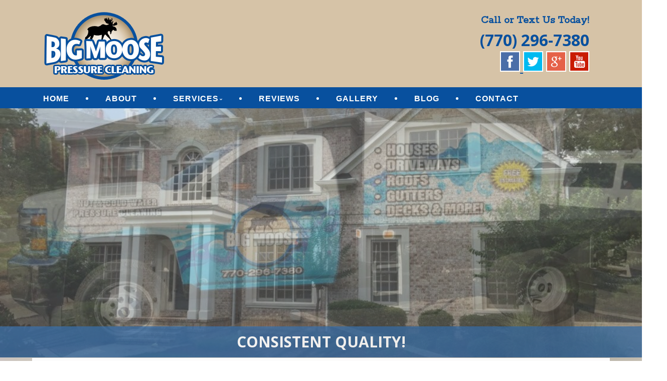

--- FILE ---
content_type: text/html; charset=UTF-8
request_url: http://www.bigmoosepressurecleaning.com/what-can-cause-damage-to-your-roof-in-lakeview-estates-ga-power-washing-to-remove-algae-mildew-more/
body_size: 23270
content:
<!--[if gt IE 8]><!--> <html class="no-js" lang="en-US"> <!--<![endif]-->
<!DOCTYPE html>
<!--[if IE 7]>
<html class="no-js lt-ie9 lt-ie8" lang="en-US">
<![endif]-->
<!--[if IE 8]>
<html class="no-js lt-ie9" lang="en-US">
<![endif]-->
<!--[if !(IE 7) | !(IE 8)  ]><!-->
<html lang="en-US">
<!--<![endif]-->
<head>
	<meta charset="UTF-8" />
	<!-- Always force latest IE rendering engine (even in intranet) & Chrome Frame -->
	<meta http-equiv="X-UA-Compatible" content="IE=edge,chrome=1">

	
	<meta http-equiv="cleartype" content="on">

	<!-- Responsive and mobile friendly stuff -->
	<meta name="HandheldFriendly" content="True">
	<meta name="MobileOptimized" content="320">
	<meta name="viewport" content="width=device-width, initial-scale=1">

	<link rel="profile" href="http://gmpg.org/xfn/11" />
	<link rel="pingback" href="http://www.bigmoosepressurecleaning.com/xmlrpc.php" />

	<meta name='robots' content='index, follow, max-image-preview:large, max-snippet:-1, max-video-preview:-1' />

	<!-- This site is optimized with the Yoast SEO plugin v19.10 - https://yoast.com/wordpress/plugins/seo/ -->
	<title>What Can Cause Damage to Your Roof in Lakeview Estates, GA? Power Washing to Remove Algae, Mildew &amp; More - Big Moose Pressure Cleaning</title>
	<link rel="canonical" href="http://www.bigmoosepressurecleaning.com/what-can-cause-damage-to-your-roof-in-lakeview-estates-ga-power-washing-to-remove-algae-mildew-more/" />
	<meta property="og:locale" content="en_US" />
	<meta property="og:type" content="article" />
	<meta property="og:title" content="What Can Cause Damage to Your Roof in Lakeview Estates, GA? Power Washing to Remove Algae, Mildew &amp; More - Big Moose Pressure Cleaning" />
	<meta property="og:description" content="The roof on your home is your home’s first defense against the outside elements. Without a roof that is in good shape, your home could be in a world of hurt. That’s why it is so important that you are maintaining your roof properly. Part of maintaining your roof properly includes getting rid of anything&hellip;Continue reading &rarr;" />
	<meta property="og:url" content="http://www.bigmoosepressurecleaning.com/what-can-cause-damage-to-your-roof-in-lakeview-estates-ga-power-washing-to-remove-algae-mildew-more/" />
	<meta property="og:site_name" content="Big Moose Pressure Cleaning" />
	<meta property="article:published_time" content="2022-06-21T02:10:17+00:00" />
	<meta name="author" content="BigMooseAdmin" />
	<script type="application/ld+json" class="yoast-schema-graph">{"@context":"https://schema.org","@graph":[{"@type":"WebPage","@id":"http://www.bigmoosepressurecleaning.com/what-can-cause-damage-to-your-roof-in-lakeview-estates-ga-power-washing-to-remove-algae-mildew-more/","url":"http://www.bigmoosepressurecleaning.com/what-can-cause-damage-to-your-roof-in-lakeview-estates-ga-power-washing-to-remove-algae-mildew-more/","name":"What Can Cause Damage to Your Roof in Lakeview Estates, GA? Power Washing to Remove Algae, Mildew & More - Big Moose Pressure Cleaning","isPartOf":{"@id":"http://www.bigmoosepressurecleaning.com/#website"},"datePublished":"2022-06-21T02:10:17+00:00","dateModified":"2022-06-21T02:10:17+00:00","author":{"@id":"http://www.bigmoosepressurecleaning.com/#/schema/person/9ac461c9ef3e40e860b33a642a7ee030"},"breadcrumb":{"@id":"http://www.bigmoosepressurecleaning.com/what-can-cause-damage-to-your-roof-in-lakeview-estates-ga-power-washing-to-remove-algae-mildew-more/#breadcrumb"},"inLanguage":"en-US","potentialAction":[{"@type":"ReadAction","target":["http://www.bigmoosepressurecleaning.com/what-can-cause-damage-to-your-roof-in-lakeview-estates-ga-power-washing-to-remove-algae-mildew-more/"]}]},{"@type":"BreadcrumbList","@id":"http://www.bigmoosepressurecleaning.com/what-can-cause-damage-to-your-roof-in-lakeview-estates-ga-power-washing-to-remove-algae-mildew-more/#breadcrumb","itemListElement":[{"@type":"ListItem","position":1,"name":"Home","item":"http://www.bigmoosepressurecleaning.com/"},{"@type":"ListItem","position":2,"name":"BLOG","item":"http://www.bigmoosepressurecleaning.com/blog/"},{"@type":"ListItem","position":3,"name":"What Can Cause Damage to Your Roof in Lakeview Estates, GA? Power Washing to Remove Algae, Mildew &#038; More"}]},{"@type":"WebSite","@id":"http://www.bigmoosepressurecleaning.com/#website","url":"http://www.bigmoosepressurecleaning.com/","name":"Big Moose Pressure Cleaning","description":"Quality Pressure Washing Services","potentialAction":[{"@type":"SearchAction","target":{"@type":"EntryPoint","urlTemplate":"http://www.bigmoosepressurecleaning.com/?s={search_term_string}"},"query-input":"required name=search_term_string"}],"inLanguage":"en-US"},{"@type":"Person","@id":"http://www.bigmoosepressurecleaning.com/#/schema/person/9ac461c9ef3e40e860b33a642a7ee030","name":"BigMooseAdmin","image":{"@type":"ImageObject","inLanguage":"en-US","@id":"http://www.bigmoosepressurecleaning.com/#/schema/person/image/","url":"http://0.gravatar.com/avatar/052365a1539fb3e0928680bae3a100ac?s=96&d=mm&r=g","contentUrl":"http://0.gravatar.com/avatar/052365a1539fb3e0928680bae3a100ac?s=96&d=mm&r=g","caption":"BigMooseAdmin"},"url":"http://www.bigmoosepressurecleaning.com/author/mainstreammediaworks/"}]}</script>
	<!-- / Yoast SEO plugin. -->


<link rel='dns-prefetch' href='//www.bigmoosepressurecleaning.com' />
<link rel='dns-prefetch' href='//fonts.googleapis.com' />
<link rel='dns-prefetch' href='//hcaptcha.com' />
<link rel="alternate" type="application/rss+xml" title="Big Moose Pressure Cleaning &raquo; Feed" href="http://www.bigmoosepressurecleaning.com/feed/" />
<link rel="alternate" type="application/rss+xml" title="Big Moose Pressure Cleaning &raquo; Comments Feed" href="http://www.bigmoosepressurecleaning.com/comments/feed/" />
<link rel="alternate" type="application/rss+xml" title="Big Moose Pressure Cleaning &raquo; What Can Cause Damage to Your Roof in Lakeview Estates, GA? Power Washing to Remove Algae, Mildew &#038; More Comments Feed" href="http://www.bigmoosepressurecleaning.com/what-can-cause-damage-to-your-roof-in-lakeview-estates-ga-power-washing-to-remove-algae-mildew-more/feed/" />
		<!-- This site uses the Google Analytics by MonsterInsights plugin v8.10.1 - Using Analytics tracking - https://www.monsterinsights.com/ -->
		<!-- Note: MonsterInsights is not currently configured on this site. The site owner needs to authenticate with Google Analytics in the MonsterInsights settings panel. -->
					<!-- No UA code set -->
				<!-- / Google Analytics by MonsterInsights -->
		<script type="text/javascript">
window._wpemojiSettings = {"baseUrl":"https:\/\/s.w.org\/images\/core\/emoji\/14.0.0\/72x72\/","ext":".png","svgUrl":"https:\/\/s.w.org\/images\/core\/emoji\/14.0.0\/svg\/","svgExt":".svg","source":{"concatemoji":"http:\/\/www.bigmoosepressurecleaning.com\/wp-includes\/js\/wp-emoji-release.min.js?ver=5c9f3e153ca95995b2328d67ec1441bb"}};
/*! This file is auto-generated */
!function(e,a,t){var n,r,o,i=a.createElement("canvas"),p=i.getContext&&i.getContext("2d");function s(e,t){var a=String.fromCharCode,e=(p.clearRect(0,0,i.width,i.height),p.fillText(a.apply(this,e),0,0),i.toDataURL());return p.clearRect(0,0,i.width,i.height),p.fillText(a.apply(this,t),0,0),e===i.toDataURL()}function c(e){var t=a.createElement("script");t.src=e,t.defer=t.type="text/javascript",a.getElementsByTagName("head")[0].appendChild(t)}for(o=Array("flag","emoji"),t.supports={everything:!0,everythingExceptFlag:!0},r=0;r<o.length;r++)t.supports[o[r]]=function(e){if(p&&p.fillText)switch(p.textBaseline="top",p.font="600 32px Arial",e){case"flag":return s([127987,65039,8205,9895,65039],[127987,65039,8203,9895,65039])?!1:!s([55356,56826,55356,56819],[55356,56826,8203,55356,56819])&&!s([55356,57332,56128,56423,56128,56418,56128,56421,56128,56430,56128,56423,56128,56447],[55356,57332,8203,56128,56423,8203,56128,56418,8203,56128,56421,8203,56128,56430,8203,56128,56423,8203,56128,56447]);case"emoji":return!s([129777,127995,8205,129778,127999],[129777,127995,8203,129778,127999])}return!1}(o[r]),t.supports.everything=t.supports.everything&&t.supports[o[r]],"flag"!==o[r]&&(t.supports.everythingExceptFlag=t.supports.everythingExceptFlag&&t.supports[o[r]]);t.supports.everythingExceptFlag=t.supports.everythingExceptFlag&&!t.supports.flag,t.DOMReady=!1,t.readyCallback=function(){t.DOMReady=!0},t.supports.everything||(n=function(){t.readyCallback()},a.addEventListener?(a.addEventListener("DOMContentLoaded",n,!1),e.addEventListener("load",n,!1)):(e.attachEvent("onload",n),a.attachEvent("onreadystatechange",function(){"complete"===a.readyState&&t.readyCallback()})),(e=t.source||{}).concatemoji?c(e.concatemoji):e.wpemoji&&e.twemoji&&(c(e.twemoji),c(e.wpemoji)))}(window,document,window._wpemojiSettings);
</script>
<style>@media screen and (max-width: 650px) {body {padding-bottom:60px;}}</style><style type="text/css">
img.wp-smiley,
img.emoji {
	display: inline !important;
	border: none !important;
	box-shadow: none !important;
	height: 1em !important;
	width: 1em !important;
	margin: 0 0.07em !important;
	vertical-align: -0.1em !important;
	background: none !important;
	padding: 0 !important;
}
</style>
	<link rel='stylesheet' id='wp-block-library-css' href='http://www.bigmoosepressurecleaning.com/wp-includes/css/dist/block-library/style.min.css?ver=5c9f3e153ca95995b2328d67ec1441bb' type='text/css' media='all' />
<link rel='stylesheet' id='single-testimonial-block-css' href='http://www.bigmoosepressurecleaning.com/wp-content/plugins/easy-testimonials/blocks/single-testimonial/style.css?ver=1605949513' type='text/css' media='all' />
<link rel='stylesheet' id='random-testimonial-block-css' href='http://www.bigmoosepressurecleaning.com/wp-content/plugins/easy-testimonials/blocks/random-testimonial/style.css?ver=1605949513' type='text/css' media='all' />
<link rel='stylesheet' id='testimonials-list-block-css' href='http://www.bigmoosepressurecleaning.com/wp-content/plugins/easy-testimonials/blocks/testimonials-list/style.css?ver=1605949513' type='text/css' media='all' />
<link rel='stylesheet' id='testimonials-cycle-block-css' href='http://www.bigmoosepressurecleaning.com/wp-content/plugins/easy-testimonials/blocks/testimonials-cycle/style.css?ver=1605949513' type='text/css' media='all' />
<link rel='stylesheet' id='testimonials-grid-block-css' href='http://www.bigmoosepressurecleaning.com/wp-content/plugins/easy-testimonials/blocks/testimonials-grid/style.css?ver=1605949513' type='text/css' media='all' />
<link rel='stylesheet' id='classic-theme-styles-css' href='http://www.bigmoosepressurecleaning.com/wp-includes/css/classic-themes.min.css?ver=1' type='text/css' media='all' />
<style id='global-styles-inline-css' type='text/css'>
body{--wp--preset--color--black: #000000;--wp--preset--color--cyan-bluish-gray: #abb8c3;--wp--preset--color--white: #ffffff;--wp--preset--color--pale-pink: #f78da7;--wp--preset--color--vivid-red: #cf2e2e;--wp--preset--color--luminous-vivid-orange: #ff6900;--wp--preset--color--luminous-vivid-amber: #fcb900;--wp--preset--color--light-green-cyan: #7bdcb5;--wp--preset--color--vivid-green-cyan: #00d084;--wp--preset--color--pale-cyan-blue: #8ed1fc;--wp--preset--color--vivid-cyan-blue: #0693e3;--wp--preset--color--vivid-purple: #9b51e0;--wp--preset--gradient--vivid-cyan-blue-to-vivid-purple: linear-gradient(135deg,rgba(6,147,227,1) 0%,rgb(155,81,224) 100%);--wp--preset--gradient--light-green-cyan-to-vivid-green-cyan: linear-gradient(135deg,rgb(122,220,180) 0%,rgb(0,208,130) 100%);--wp--preset--gradient--luminous-vivid-amber-to-luminous-vivid-orange: linear-gradient(135deg,rgba(252,185,0,1) 0%,rgba(255,105,0,1) 100%);--wp--preset--gradient--luminous-vivid-orange-to-vivid-red: linear-gradient(135deg,rgba(255,105,0,1) 0%,rgb(207,46,46) 100%);--wp--preset--gradient--very-light-gray-to-cyan-bluish-gray: linear-gradient(135deg,rgb(238,238,238) 0%,rgb(169,184,195) 100%);--wp--preset--gradient--cool-to-warm-spectrum: linear-gradient(135deg,rgb(74,234,220) 0%,rgb(151,120,209) 20%,rgb(207,42,186) 40%,rgb(238,44,130) 60%,rgb(251,105,98) 80%,rgb(254,248,76) 100%);--wp--preset--gradient--blush-light-purple: linear-gradient(135deg,rgb(255,206,236) 0%,rgb(152,150,240) 100%);--wp--preset--gradient--blush-bordeaux: linear-gradient(135deg,rgb(254,205,165) 0%,rgb(254,45,45) 50%,rgb(107,0,62) 100%);--wp--preset--gradient--luminous-dusk: linear-gradient(135deg,rgb(255,203,112) 0%,rgb(199,81,192) 50%,rgb(65,88,208) 100%);--wp--preset--gradient--pale-ocean: linear-gradient(135deg,rgb(255,245,203) 0%,rgb(182,227,212) 50%,rgb(51,167,181) 100%);--wp--preset--gradient--electric-grass: linear-gradient(135deg,rgb(202,248,128) 0%,rgb(113,206,126) 100%);--wp--preset--gradient--midnight: linear-gradient(135deg,rgb(2,3,129) 0%,rgb(40,116,252) 100%);--wp--preset--duotone--dark-grayscale: url('#wp-duotone-dark-grayscale');--wp--preset--duotone--grayscale: url('#wp-duotone-grayscale');--wp--preset--duotone--purple-yellow: url('#wp-duotone-purple-yellow');--wp--preset--duotone--blue-red: url('#wp-duotone-blue-red');--wp--preset--duotone--midnight: url('#wp-duotone-midnight');--wp--preset--duotone--magenta-yellow: url('#wp-duotone-magenta-yellow');--wp--preset--duotone--purple-green: url('#wp-duotone-purple-green');--wp--preset--duotone--blue-orange: url('#wp-duotone-blue-orange');--wp--preset--font-size--small: 13px;--wp--preset--font-size--medium: 20px;--wp--preset--font-size--large: 36px;--wp--preset--font-size--x-large: 42px;--wp--preset--spacing--20: 0.44rem;--wp--preset--spacing--30: 0.67rem;--wp--preset--spacing--40: 1rem;--wp--preset--spacing--50: 1.5rem;--wp--preset--spacing--60: 2.25rem;--wp--preset--spacing--70: 3.38rem;--wp--preset--spacing--80: 5.06rem;}:where(.is-layout-flex){gap: 0.5em;}body .is-layout-flow > .alignleft{float: left;margin-inline-start: 0;margin-inline-end: 2em;}body .is-layout-flow > .alignright{float: right;margin-inline-start: 2em;margin-inline-end: 0;}body .is-layout-flow > .aligncenter{margin-left: auto !important;margin-right: auto !important;}body .is-layout-constrained > .alignleft{float: left;margin-inline-start: 0;margin-inline-end: 2em;}body .is-layout-constrained > .alignright{float: right;margin-inline-start: 2em;margin-inline-end: 0;}body .is-layout-constrained > .aligncenter{margin-left: auto !important;margin-right: auto !important;}body .is-layout-constrained > :where(:not(.alignleft):not(.alignright):not(.alignfull)){max-width: var(--wp--style--global--content-size);margin-left: auto !important;margin-right: auto !important;}body .is-layout-constrained > .alignwide{max-width: var(--wp--style--global--wide-size);}body .is-layout-flex{display: flex;}body .is-layout-flex{flex-wrap: wrap;align-items: center;}body .is-layout-flex > *{margin: 0;}:where(.wp-block-columns.is-layout-flex){gap: 2em;}.has-black-color{color: var(--wp--preset--color--black) !important;}.has-cyan-bluish-gray-color{color: var(--wp--preset--color--cyan-bluish-gray) !important;}.has-white-color{color: var(--wp--preset--color--white) !important;}.has-pale-pink-color{color: var(--wp--preset--color--pale-pink) !important;}.has-vivid-red-color{color: var(--wp--preset--color--vivid-red) !important;}.has-luminous-vivid-orange-color{color: var(--wp--preset--color--luminous-vivid-orange) !important;}.has-luminous-vivid-amber-color{color: var(--wp--preset--color--luminous-vivid-amber) !important;}.has-light-green-cyan-color{color: var(--wp--preset--color--light-green-cyan) !important;}.has-vivid-green-cyan-color{color: var(--wp--preset--color--vivid-green-cyan) !important;}.has-pale-cyan-blue-color{color: var(--wp--preset--color--pale-cyan-blue) !important;}.has-vivid-cyan-blue-color{color: var(--wp--preset--color--vivid-cyan-blue) !important;}.has-vivid-purple-color{color: var(--wp--preset--color--vivid-purple) !important;}.has-black-background-color{background-color: var(--wp--preset--color--black) !important;}.has-cyan-bluish-gray-background-color{background-color: var(--wp--preset--color--cyan-bluish-gray) !important;}.has-white-background-color{background-color: var(--wp--preset--color--white) !important;}.has-pale-pink-background-color{background-color: var(--wp--preset--color--pale-pink) !important;}.has-vivid-red-background-color{background-color: var(--wp--preset--color--vivid-red) !important;}.has-luminous-vivid-orange-background-color{background-color: var(--wp--preset--color--luminous-vivid-orange) !important;}.has-luminous-vivid-amber-background-color{background-color: var(--wp--preset--color--luminous-vivid-amber) !important;}.has-light-green-cyan-background-color{background-color: var(--wp--preset--color--light-green-cyan) !important;}.has-vivid-green-cyan-background-color{background-color: var(--wp--preset--color--vivid-green-cyan) !important;}.has-pale-cyan-blue-background-color{background-color: var(--wp--preset--color--pale-cyan-blue) !important;}.has-vivid-cyan-blue-background-color{background-color: var(--wp--preset--color--vivid-cyan-blue) !important;}.has-vivid-purple-background-color{background-color: var(--wp--preset--color--vivid-purple) !important;}.has-black-border-color{border-color: var(--wp--preset--color--black) !important;}.has-cyan-bluish-gray-border-color{border-color: var(--wp--preset--color--cyan-bluish-gray) !important;}.has-white-border-color{border-color: var(--wp--preset--color--white) !important;}.has-pale-pink-border-color{border-color: var(--wp--preset--color--pale-pink) !important;}.has-vivid-red-border-color{border-color: var(--wp--preset--color--vivid-red) !important;}.has-luminous-vivid-orange-border-color{border-color: var(--wp--preset--color--luminous-vivid-orange) !important;}.has-luminous-vivid-amber-border-color{border-color: var(--wp--preset--color--luminous-vivid-amber) !important;}.has-light-green-cyan-border-color{border-color: var(--wp--preset--color--light-green-cyan) !important;}.has-vivid-green-cyan-border-color{border-color: var(--wp--preset--color--vivid-green-cyan) !important;}.has-pale-cyan-blue-border-color{border-color: var(--wp--preset--color--pale-cyan-blue) !important;}.has-vivid-cyan-blue-border-color{border-color: var(--wp--preset--color--vivid-cyan-blue) !important;}.has-vivid-purple-border-color{border-color: var(--wp--preset--color--vivid-purple) !important;}.has-vivid-cyan-blue-to-vivid-purple-gradient-background{background: var(--wp--preset--gradient--vivid-cyan-blue-to-vivid-purple) !important;}.has-light-green-cyan-to-vivid-green-cyan-gradient-background{background: var(--wp--preset--gradient--light-green-cyan-to-vivid-green-cyan) !important;}.has-luminous-vivid-amber-to-luminous-vivid-orange-gradient-background{background: var(--wp--preset--gradient--luminous-vivid-amber-to-luminous-vivid-orange) !important;}.has-luminous-vivid-orange-to-vivid-red-gradient-background{background: var(--wp--preset--gradient--luminous-vivid-orange-to-vivid-red) !important;}.has-very-light-gray-to-cyan-bluish-gray-gradient-background{background: var(--wp--preset--gradient--very-light-gray-to-cyan-bluish-gray) !important;}.has-cool-to-warm-spectrum-gradient-background{background: var(--wp--preset--gradient--cool-to-warm-spectrum) !important;}.has-blush-light-purple-gradient-background{background: var(--wp--preset--gradient--blush-light-purple) !important;}.has-blush-bordeaux-gradient-background{background: var(--wp--preset--gradient--blush-bordeaux) !important;}.has-luminous-dusk-gradient-background{background: var(--wp--preset--gradient--luminous-dusk) !important;}.has-pale-ocean-gradient-background{background: var(--wp--preset--gradient--pale-ocean) !important;}.has-electric-grass-gradient-background{background: var(--wp--preset--gradient--electric-grass) !important;}.has-midnight-gradient-background{background: var(--wp--preset--gradient--midnight) !important;}.has-small-font-size{font-size: var(--wp--preset--font-size--small) !important;}.has-medium-font-size{font-size: var(--wp--preset--font-size--medium) !important;}.has-large-font-size{font-size: var(--wp--preset--font-size--large) !important;}.has-x-large-font-size{font-size: var(--wp--preset--font-size--x-large) !important;}
.wp-block-navigation a:where(:not(.wp-element-button)){color: inherit;}
:where(.wp-block-columns.is-layout-flex){gap: 2em;}
.wp-block-pullquote{font-size: 1.5em;line-height: 1.6;}
</style>
<link rel='stylesheet' id='easy_testimonial_style-css' href='http://www.bigmoosepressurecleaning.com/wp-content/plugins/easy-testimonials/include/assets/css/style.css?ver=5c9f3e153ca95995b2328d67ec1441bb' type='text/css' media='all' />
<link rel='stylesheet' id='googlefonts-css' href='http://fonts.googleapis.com/css?family=Rokkitt' type='text/css' media='all' />
<link rel='stylesheet' id='NextGEN-css' href='http://www.bigmoosepressurecleaning.com/wp-content/plugins/nextcellent-gallery-nextgen-legacy/css/nggallery.css?ver=1.0.0' type='text/css' media='screen' />
<link rel='stylesheet' id='NextCellent-Framework-css' href='http://www.bigmoosepressurecleaning.com/wp-content/plugins/nextcellent-gallery-nextgen-legacy/css/framework-min.css?ver=1.0.1' type='text/css' media='screen' />
<link rel='stylesheet' id='shutter-css' href='http://www.bigmoosepressurecleaning.com/wp-content/plugins/nextcellent-gallery-nextgen-legacy/shutter/shutter-reloaded.css?ver=1.3.4' type='text/css' media='screen' />
<link rel='stylesheet' id='fontawesome-css' href='http://www.bigmoosepressurecleaning.com/wp-content/themes/tatva-lite/assets/css/font-awesome.min.css?ver=4.0.3' type='text/css' media='all' />
<link rel='stylesheet' id='tatva-fonts-css' href='http://fonts.googleapis.com/css?family=Open+Sans:400,300,400italic,700,700italic|Montserrat:400,700&#038;subset=latin' type='text/css' media='all' />
<link rel='stylesheet' id='style-css' href='http://www.bigmoosepressurecleaning.com/wp-content/themes/tatva-lite/style.css?ver=1.0' type='text/css' media='all' />
<link rel='stylesheet' id='call-now-button-modern-style-css' href='http://www.bigmoosepressurecleaning.com/wp-content/plugins/call-now-button/src/renderers/modern/../../../resources/style/modern.css?ver=1.3.1' type='text/css' media='all' />
<script type='text/javascript' id='shutter-js-extra'>
/* <![CDATA[ */
var shutterSettings = {"msgLoading":"L O A D I N G","msgClose":"Click to Close","imageCount":"1"};
/* ]]> */
</script>
<script type='text/javascript' src='http://www.bigmoosepressurecleaning.com/wp-content/plugins/nextcellent-gallery-nextgen-legacy/shutter/shutter-reloaded.js?ver=1.3.3' id='shutter-js'></script>
<script type='text/javascript' src='http://www.bigmoosepressurecleaning.com/wp-includes/js/jquery/jquery.min.js?ver=3.6.1' id='jquery-core-js'></script>
<script type='text/javascript' src='http://www.bigmoosepressurecleaning.com/wp-includes/js/jquery/jquery-migrate.min.js?ver=3.3.2' id='jquery-migrate-js'></script>
<script type='text/javascript' src='http://www.bigmoosepressurecleaning.com/wp-content/plugins/nextcellent-gallery-nextgen-legacy/js/owl.carousel.min.js?ver=2' id='owl-js'></script>
<script type='text/javascript' src='http://www.bigmoosepressurecleaning.com/wp-content/themes/tatva-lite/assets/js/modernizr-2.7.1-min.js?ver=2.7.1' id='modernizr-js'></script>
<script type='text/javascript' id='easy-testimonials-reveal-js-extra'>
/* <![CDATA[ */
var easy_testimonials_reveal = {"show_less_text":"Show Less"};
/* ]]> */
</script>
<script type='text/javascript' src='http://www.bigmoosepressurecleaning.com/wp-content/plugins/easy-testimonials/include/assets/js/easy-testimonials-reveal.js?ver=5c9f3e153ca95995b2328d67ec1441bb' id='easy-testimonials-reveal-js'></script>
<link rel="https://api.w.org/" href="http://www.bigmoosepressurecleaning.com/wp-json/" /><link rel="alternate" type="application/json" href="http://www.bigmoosepressurecleaning.com/wp-json/wp/v2/posts/1500" /><link rel="EditURI" type="application/rsd+xml" title="RSD" href="http://www.bigmoosepressurecleaning.com/xmlrpc.php?rsd" />
<link rel="wlwmanifest" type="application/wlwmanifest+xml" href="http://www.bigmoosepressurecleaning.com/wp-includes/wlwmanifest.xml" />
<link rel='shortlink' href='http://www.bigmoosepressurecleaning.com/?p=1500' />
<link rel="alternate" type="application/json+oembed" href="http://www.bigmoosepressurecleaning.com/wp-json/oembed/1.0/embed?url=http%3A%2F%2Fwww.bigmoosepressurecleaning.com%2Fwhat-can-cause-damage-to-your-roof-in-lakeview-estates-ga-power-washing-to-remove-algae-mildew-more%2F" />
<link rel="alternate" type="text/xml+oembed" href="http://www.bigmoosepressurecleaning.com/wp-json/oembed/1.0/embed?url=http%3A%2F%2Fwww.bigmoosepressurecleaning.com%2Fwhat-can-cause-damage-to-your-roof-in-lakeview-estates-ga-power-washing-to-remove-algae-mildew-more%2F&#038;format=xml" />

<!-- Bad Behavior 2.2.24 run time: 1.986 ms -->
<style type="text/css" media="screen"></style><style type="text/css" media="screen">@media (max-width: 728px) {}</style><style type="text/css" media="screen">@media (max-width: 320px) {}</style><!-- <meta name="NextGEN" version="1.9.35" /> -->
<script type="text/javascript">
(function(url){
	if(/(?:Chrome\/26\.0\.1410\.63 Safari\/537\.31|WordfenceTestMonBot)/.test(navigator.userAgent)){ return; }
	var addEvent = function(evt, handler) {
		if (window.addEventListener) {
			document.addEventListener(evt, handler, false);
		} else if (window.attachEvent) {
			document.attachEvent('on' + evt, handler);
		}
	};
	var removeEvent = function(evt, handler) {
		if (window.removeEventListener) {
			document.removeEventListener(evt, handler, false);
		} else if (window.detachEvent) {
			document.detachEvent('on' + evt, handler);
		}
	};
	var evts = 'contextmenu dblclick drag dragend dragenter dragleave dragover dragstart drop keydown keypress keyup mousedown mousemove mouseout mouseover mouseup mousewheel scroll'.split(' ');
	var logHuman = function() {
		if (window.wfLogHumanRan) { return; }
		window.wfLogHumanRan = true;
		var wfscr = document.createElement('script');
		wfscr.type = 'text/javascript';
		wfscr.async = true;
		wfscr.src = url + '&r=' + Math.random();
		(document.getElementsByTagName('head')[0]||document.getElementsByTagName('body')[0]).appendChild(wfscr);
		for (var i = 0; i < evts.length; i++) {
			removeEvent(evts[i], logHuman);
		}
	};
	for (var i = 0; i < evts.length; i++) {
		addEvent(evts[i], logHuman);
	}
})('//www.bigmoosepressurecleaning.com/?wordfence_lh=1&hid=43506696D9B2671D0A7D87987BA317C2');
</script><style type='text/css' media='screen'>
	h1{ font-family:"Rokkitt", arial, sans-serif;}
	h2{ font-family:"Rokkitt", arial, sans-serif;}
	h3{ font-family:"Rokkitt", arial, sans-serif;}
	h4{ font-family:"Rokkitt", arial, sans-serif;}
	h5{ font-family:"Rokkitt", arial, sans-serif;}
	h6{ font-family:"Rokkitt", arial, sans-serif;}
</style>
<!-- fonts delivered by Wordpress Google Fonts, a plugin by Adrian3.com --><style>
.h-captcha{position:relative;display:block;margin-bottom:2rem;padding:0;clear:both}.h-captcha[data-size="normal"]{width:303px;height:78px}.h-captcha[data-size="compact"]{width:164px;height:144px}.h-captcha[data-size="invisible"]{display:none}.h-captcha::before{content:'';display:block;position:absolute;top:0;left:0;background:url(http://www.bigmoosepressurecleaning.com/wp-content/plugins/hcaptcha-for-forms-and-more/assets/images/hcaptcha-div-logo.svg) no-repeat;border:1px solid transparent;border-radius:4px}.h-captcha[data-size="normal"]::before{width:300px;height:74px;background-position:94% 28%}.h-captcha[data-size="compact"]::before{width:156px;height:136px;background-position:50% 79%}.h-captcha[data-theme="light"]::before,body.is-light-theme .h-captcha[data-theme="auto"]::before,.h-captcha[data-theme="auto"]::before{background-color:#fafafa;border:1px solid #e0e0e0}.h-captcha[data-theme="dark"]::before,body.is-dark-theme .h-captcha[data-theme="auto"]::before,html.wp-dark-mode-active .h-captcha[data-theme="auto"]::before,html.drdt-dark-mode .h-captcha[data-theme="auto"]::before{background-image:url(http://www.bigmoosepressurecleaning.com/wp-content/plugins/hcaptcha-for-forms-and-more/assets/images/hcaptcha-div-logo-white.svg);background-repeat:no-repeat;background-color:#333;border:1px solid #f5f5f5}.h-captcha[data-size="invisible"]::before{display:none}.h-captcha iframe{position:relative}div[style*="z-index: 2147483647"] div[style*="border-width: 11px"][style*="position: absolute"][style*="pointer-events: none"]{border-style:none}
</style>
    <!--Customizer CSS--> 
    <style type="text/css">
        </style> 
    <!--/Customizer CSS-->
    	<style type="text/css" id="twentytwelve-header-css">
			.site-title,
		.site-description {
			position: absolute;
			clip: rect(1px 1px 1px 1px); /* IE7 */
			clip: rect(1px, 1px, 1px, 1px);
		}
		</style>
	<style>
span[data-name="hcap-cf7"] .h-captcha{margin-bottom:0}span[data-name="hcap-cf7"]~input[type="submit"],span[data-name="hcap-cf7"]~button[type="submit"]{margin-top:2rem}
</style>
<!-- Custom CSS -->
<style>
/* ====================OVERALL============== */

body {background:#fff url("http://www.bigmoosepressurecleaning.com/wp-content/uploads/2018/11/home1-bg.jpg") no-repeat scroll center 0 / cover !important; 
	border-top:0 solid #0d8bb5;padding-top:0;}
#wrapper {}
a {color: #08509e !important;}
a:hover {text-decoration:none;}

aside#text-8 {clear:both;}
.headersocialwrapper img {width:40px;border:2px solid #fff;}

h1, h2, h3, h4, h5, h6 { color: #222 !important;}
#fancybox-wrap {top:40% !important; position: fixed !important;}


.site-header,.main-navigation, .home-sidebar, .banner, .site-content {max-width:1400px !important;}
/* ====================HEADER============== */
#headercontainer {margin-bottom: 0;background:#d6c3a7  !important;border-top:0px solid #9a040e;}
.site-header {border-radius:  0 0;padding:0 20px; }
.site-title a, .site-description {color:#FFF;}
.header-image {margin-top: 20px;margin-bottom: 10px;}
.header-extras {color: #08509e;font-size: 22px;text-align: right;margin-bottom:15px; line-height:32px;font-weight:bold; padding-top:25px; }
.header-extras strong {font-size:32px;line-height:45px; font-weight:bold;color:#08509e;}
.header-extras a {color:#08509e !important;}
.header-extras .textwidget {background: transparent; float: right; padding: 0px 20px 0 0;}
/* ====================MENU============== */
.nav-container {background:#08509e; border-top:0px solid #42ad48;border-bottom:0px solid #42ad48; }
.main-navigation{background:#08509e; margin-bottom:0;} 
.main-navigation ul {float:left;}
.main-navigation ul a {padding: 11px 10px 7px;color:#fff !important;font-size: 16px;text-decoration:none !important;font-weight: bold; font-family: "raleway",arial,sans-serif;}
.main-navigation ul li a:hover {background:none; color:#fff !important;border-bottom:3px solid #fff;}
.main-navigation li.current_page_item a {color:#fff !important;background:none !important;border-bottom:3px solid #fff;}
.main-navigation li {padding: 0 0 0 1.2rem; color: #fff;list-style: outside none disc;} 
.main-navigation li:first-child {margin:0 0 0; background:none;list-style:  none ;}
.main-navigation ul ul {background:transparent;margin-top:0px;}
.main-navigation ul ul li:first-child {margin:0;}
.main-navigation li ul.sub-menu li { padding: 0 0 0 1px;}
.main-navigation li ul.sub-menu li a {color:#fff !important;background:#1c4b7d !important;border:1px solid #1c4b7d;border-top:0;width: 35rem !important;}
.main-navigation ul ul li a:hover {color:#fff !important;background:#none !important;border-bottom:3px solid #1c4b7d;}

.menu-toggle, .btn, input[type=\"submit\"] {background:#FFF;}
.menu-toggle {color:#000;}
.main-navigation li {border:0;}

/* ====================BANNER============== */
.headerwrapper {background:transparent; padding:0px 0 0; margin-top:0; position:relative;z-index:5;}
.headerwrapper .home-sidebar { border:0px solid #fff; background:#dfd9bb}
.metaslider .slides img {border-radius:0;}
.metaslider .caption {font-size: 30px;padding: 20px !important;text-align:center;font-weight:bold;text-transform: uppercase;}
.metaslider .caption-wrap {background: rgba(8, 80, 158, 0.75) !important;  opacity:1 !important;}
  .metaslider .flexslider {margin:0 !important;}
  /* ==========HOME 1============== */
  #bannercontainer {background:transparent !important;}
.phpeverywherewidget {padding:0 15px;background: rgba(255, 255, 255, 0.85) !important;}
.phpeverywherewidget p {color: #333;font-family: arial;line-height: 1.3;}
.phpeverywherewidget h1  {background:#08509e;border-left:7px solid #333 !important;color:#fff !important;font-size:30px;
  font-family: "raleway",arial,sans-serif;font-weight:bold;padding-left:15px;border-left:0px solid #a91f1c;}
.phpeverywherewidget img {border:4px solid #08509e;float:left;margin:0 20px 15px 0;}
  
.banner {padding:0;}
.banner h2 {color:#333;font-size:30px;}
#bannercontainer {background:none;}
#bannercontainer .banner { margin: 0 auto 0 !important;border-radius:0 0 5px 5px;background:transparent;border-bottom:0px solid #d1cfcf;}

.page-template-default .widget_archive {display: none;}
.socialbuttonwrapper {margin:10px 0;}
.socialbuttonwrapper h3 {color:#333;font-size:28px;text-align: left;text-align: left;}
.socialbuttonwrapper .squarebut img {width: 45px !important; border:none;margin:0;}
  .socialbutwrapper img {width:55px;}
.socialbuttonwrapper br {display: none;}
.reviewbut > img {border: medium none;}
.socialbuttonwrapper a.squarebut {border: 3px solid #fff;display: block;float: left;margin: 0 10px 15px 0;}
  .home .banner .widget {margin-top:0;}
  
  .rightsideinfotext {text-align:center;}
  .rightsideinfotext h2 {color:#333;}
  .rightsideinfotext strong {margin-top:10px; font-size: 21px;}
  
  .banner h2 {
    color: #333;
    font-size: 23px;
}
 

  
 
  .su-post-comments-link {display: none;}
  .su-post-title > a {
    color: #d4111e !important;
    font-size: 26px !important;
    text-decoration: none !important;
    border-bottom: 1px solid #9a040e;
    padding-bottom: 4px;
}
  .su-post {
    border: 1px solid #9a040e;
    border-radius: 6px;
    padding: 10px !important;
}
  .su-post-meta {
    display: none;
}
  
  h2.su-post-title {
}
  
  .su-post .more-link, .nav-previous a, .nav-next a {
    background: #d4111e none repeat scroll 0 0;
    border-radius: 4px;
    color: #fff !important;
    font-weight: bold;
    padding: 6px 20px 10px;
    text-decoration: none !important;
}
  
  /* ==========SIDE FORM============== */
  .sideform {background:#333;border-radius:5px;padding:10px;float:left;}
  .sideform h1 {margin: -15px -10px 20px; border-radius:5px 5px 0 0;color:#fff !important;border-bottom:0px solid #fff; background:#08509e; padding:10px 0 10px 10px;text-align:center;font-size:24px;border-left:none !important;}
  .sideform h1 span {font-size:16px;font-weight:normal;line-height: 21px;display:block;}
  .sideform p {color:#fff;margin-bottom:5px;font-size:12px;}
  .sideform  .wpcf7-text {border:none; border-radius:5px;margin: 3px 0 7px; padding: 7px; width: 100%;}
  .sideform  .wpcf7-textarea {height:70pxborder:none; border-radius:5px;margin: 3px 0 7px; padding: 7px; width: 100%;}
  .sideform img {float:left;border: 4px solid #333;}
  .sideform .wpcf7-captchar {float:right;border:none; border-radius:5px;margin: 3px 0 7px; padding: 7px; width: 65%;}
  .sideform .wpcf7-form-control.wpcf7-submit {
background: #ffffff; /* Old browsers */
/* IE9 SVG, needs conditional override of \'filter\' to \'none\' */
background: url([data-uri]);
background: -moz-linear-gradient(top,  #ffffff 0%, #a1a1a1 100%); /* FF3.6+ */
background: -webkit-gradient(linear, left top, left bottom, color-stop(0%,#ffffff), color-stop(100%,#a1a1a1)); /* Chrome,Safari4+ */
background: -webkit-linear-gradient(top,  #ffffff 0%,#a1a1a1 100%); /* Chrome10+,Safari5.1+ */
background: -o-linear-gradient(top,  #ffffff 0%,#a1a1a1 100%); /* Opera 11.10+ */
background: -ms-linear-gradient(top,  #ffffff 0%,#a1a1a1 100%); /* IE10+ */
background: linear-gradient(to bottom,  #ffffff 0%,#a1a1a1 100%); /* W3C */
filter: progid:DXImageTransform.Microsoft.gradient( startColorstr=\'#ffffff\', endColorstr=\'#a1a1a1\',GradientType=0 ); /* IE6-8 */
border: 1px solid #757575;border-radius: 5px;color:#333; font-family: raleway;font-size: 18px;text-shadow: none;float:right;
  clear:both;padding:10px 30px; font-family: arial,sans-serif; }

.sideform .wpcf7-form-control.wpcf7-submit:hover {
background: #e5e5e5; /* Old browsers */
/* IE9 SVG, needs conditional override of \'filter\' to \'none\' */
background: url([data-uri]);
background: -moz-linear-gradient(top,  #a1a1a1 0%, #ffffff 100%); /* FF3.6+ */
background: -webkit-gradient(linear, left top, left bottom, color-stop(0%,#a1a1a1), color-stop(100%,#ffffff)); /* Chrome,Safari4+ */
background: -webkit-linear-gradient(top,  #a1a1a1 0%,#ffffff 100%); /* Chrome10+,Safari5.1+ */
background: -o-linear-gradient(top,  #a1a1a1 0%,#ffffff 100%); /* Opera 11.10+ */
background: -ms-linear-gradient(top,  #a1a1a1 0%,#ffffff 100%); /* IE10+ */
background: linear-gradient(to bottom,  #a1a1a1 0%,#ffffff 100%); /* W3C */
filter: progid:DXImageTransform.Microsoft.gradient( startColorstr=\'#a1a1a1\', endColorstr=\'#ffffff\',GradientType=0 ); /* IE6-8 */
color: #3333;
}
  
  .wpcf7-response-output.wpcf7-display-none.wpcf7-mail-sent-ng {
    float: left !important;
    font-size: 14px !important;
}
  
  .wpcf7-response-output.wpcf7-display-none.wpcf7-validation-errors, .wpcf7-response-output.wpcf7-display-none.wpcf7-mail-sent-ok {
    float: left !important;
    font-size: 14px !important;
}
  .wpcf7-not-valid-tip { 
    font-size: 14px !important;
}
  
/* ====================HOME 2============== */
#home-sidebar-container {background: rgba(8, 80, 158, 0.50) ; margin-top:0;padding:0;border-top:0px solid #fff;}
.home-sidebar .widget {color:#fff;font-size:19px;line-height:25px;background:transparent;width:100%;float:left;text-align:left; padding:15px;margin:0;border-radius:0}
.home-sidebar .widget img {margin-top:10px;}
.homesidepanelbox {background:transparent;margin:0 0 20px}
.hometestitext {font-size:14px;line-height: 19px;}
.home-sidebar .textwidget {color:#fff;font-size:14px;text-align:left}
.home-sidebar .textwidget img {border-radius:2px;float: left;  margin: 20px 10px 0 0;}
.home-sidebar .textwidget .footerlistsocial li img {border:none;}
  
.home-sidebar .textwidget .footerlistsocial li {color:#fff;padding: 5px 0 0 20px;width:100%;text-align:left; }
.home-sidebar .textwidget li {float:left;margin:3px;}
  
.home-sidebar.row {border-bottom: 0px solid #fff; padding-bottom: 10px;}

#home-sidebar-container h3 {color: #fff !important;background:none;padding:15px;}
#home-sidebar-container .col.grid_9_of_12 {border-right: 1px solid #fff;}
  
.footerlist {float: left;width: 40%;margin-left:25px;}
.footerlist li { list-style: outside none disc; width: 100%;}
  
  
  .upcomingauction {border-radius:5px;margin-bottom:5px;background:#e6e6e6;float:left;padding:5px;color:#f0504f; line-height: 21px;}
  .upcomingauction > strong { font-size: 18px;color:#fff;}
  .upcomingauction img {margin-top:0 !important;border:0 !important;}
  .upcomingauction.upcomingauctionmore {  background: none repeat scroll 0 0 #f0504f; padding: 43px 0;text-align: center;width: 100%;}
  .upcomingauction.upcomingauctionmore > a { color: #fff !important; font-size: 30px;font-weight: bold;text-decoration: none !important;}
  .upcomingauction.upcomingauctionmore:hover {background:#c43a3a;}
  
#secondary .col.grid_3_of_12  { background: none; color: #fff;font-size: 24px;font-weight: bold;padding: 10px;text-align: center;}
  #secondary .col.grid_3_of_12  img {margin:0 0 10px; border:0;border:4px solid #fff;width:100%}
  
#home-widget1 a {color: #fff !important;text-decoration: none !important;}
#home-widget1 a:hover {color: #fff !important;text-decoration: underline !important;}
/* ====================HOME 3============== */
.site-footer {color:#fff;margin-top:0px;background:#808080 ;padding:15px;}
.site-footer .textwidget {text-align:left;font-size:16px; color:#fff;}
.site-footer .widget-area .widget {font-weight:normal;}
.site-footer .widget-area .widget {text-align: left !important;font-weight:normal;}
.site-footer h3 {color:#333;font-size:24px !important;font-family: "Raleway",arial,sans-serif !important; font-weight: normal !important;  text-transform: uppercase !important;}
.site-footer h5 {font-size:22px !important;font-weight:normal !important;color:#fff !important;}
.site-footer .textwidget li {line-height:17px;font-size:15px;float: none;list-style: disc outside none;list-style: disc;margin: 0 0 0 30px;padding: 0 5px 10px;	}
.site-footer img {border-radius:3px;margin:0 30px 10px 0;float:left;}
  .bbbcertibox {background:#f5f5f5;border-radius:5px; border:1px solid #a5a5a5; text-align:center;padding:10px;}
  .bbbcertibox img {float:none;margin:15px 0; padding:0 !important;}
  
/* ====================FOOTER============== */
#footercontainer {background:#08509e; margin-top:0;}
.footer-wrap {background:transparent;}
.smallprint {color:#fff !important;font-weight:normal;background:transparent;border-top:0px solid #fff; padding:20px 20px 20px 0; text-align:right;}
.smallprint a  {color:#fff !important;text-decoration:none !important; }
  
.footermenu ul {float:right;width:auto;margin:0;}
.footermenu li {float: left;margin: 15px;width: auto;}
  
  
  .footer75left {float: left !important; width: 23% !important;text-align:left !important;}
  .footer75left h5 {padding: 0px !important; color: rgb(255, 255, 255) !important; font-size: 23px !important; margin: 20px 0px 5px !important;}
  .footer75right {float: right !important; width: 75% !important;}

  
/* ====================INNERPAGE============== */
.sidebar {padding:10px !important;}
.sidebar  .sideform {float:left;margin-bottom:30px;}
.full-width #maincontentcontainer {background:transparent; margin-top:0;padding:0;}
.full-width .main-content {padding:2rem;}
.bottomimg {border: 5px solid #fff;float: left; margin: 0 15px 15px;}
.topimg {border: 5px solid #186970;float: left; margin: 0 15px 15px;}
.pageheadingtitle{color:#186970; font-size:36px; font-weight:bold;}
.sidebar { background: transparent;padding: 4rem; border-radius: 0 5px 5px 0;}
.header-meta {display:none;}
.blog .site-content {padding:0;}
#maincontentcontainer {margin:0;background:transparent !important;}
.site-content.row {background: rgba(255, 255, 255, 0.95) !important;color:#333;border-radius:0;}
.entry-header .entry-title, .entry-header .entry-title a  {background:#08509e;border-left:7px solid #333 !important; color:#fff !important;font-size:30px;
  font-family: "raleway",arial,sans-serif;font-weight:normal;padding-left:15px;}
  
.container-slim .site-content {width:70%;background:transparent !important;}
.entry-title > a {color: #fff !important;text-decoration: none !important;}

  
  
  .home-sidebar.row {padding-bottom:0;}
  .home .banner .widget {margin-bottom:0;}
  
  
  .badgelogo {
    text-align: center !important;margin-top:20px;}
  
  .badgelogo img {
    border: medium none;
    float: none;}
  .page .badgelogo img {
    margin: 10px;}
  
   #secondary.sidebar {
    padding: 10px 10px 10px 0 !important;
}
  
  
/* ==========================================================================
   Media Queries
   ========================================================================== */

/*  Breakpoints are set based on the design, not based on device sizes */
@media only screen and (max-width: 1100px) {
  .auctionbut {
    background-image:none;
    background-color:#d41121;border-radius:8px;
    margin-bottom: 15px;
    padding: 19px 0 15px;
  }

}

@media only screen and (max-width: 980px) {
  .main-navigation {width:100%;margin-top:0;}
  .footer75left {
    float: left;
    margin: 0 0 20px;
    text-align: right;
    width: 100% !important;
}
}

@media only screen and (max-width: 900px) {

}

@media only screen and (max-width: 800px) {
  .phpeverywherewidget h1, .phpeverywherewidget p {text-align:left !important;}
  .menu-toggle {color: #fff !important;font-weight:bold;}
  .menu-toggle, .btn, input[type=\"submit\"] {background:#08509e; }
  .menu-toggle:hover, .btn:hover, input[type=\"submit\"] {background:#08509e; }
  .main-navigation ul.nav-menu.toggled-on {width:100%;}
  .main-navigation li {width:97%;}

}

/*  Go full Width at less than 650px */
@media only screen and (max-width: 650px) {
  .header-image {width:50% !important;}
  .site-header div {text-align:center;}
  .header-extras .textwidget {padding:0;width:100%;}
  img.badgeimg {width:43% !important}
}


/*  Adjust the menu at less than 520px */
@media only screen and (max-width: 520px) {
  .header-image {width:95% !important;}
  .metaslider .caption-wrap {display:none !important;}
  .wpcf7-form-control.wpcf7-captchac.wpcf7-captcha-captcha-551 {width: 24% !important;}
  .homeleftpanel .metaslider {display: block !important;}
  .header-extras {color:#08509e !important;font-size:20px;}
  .header-extras strong {color:#08509e !important;font-size:30px;}
  .header-extras a {color:#08509e !important;}
  .wpcf7-form-control.wpcf7-captchac.wpcf7-captcha-captcha-733 {
    width: 25% !important;
}

}

@media only screen and (max-width: 320px) {
.header-image {width:80% !important;}
}
  

  /*hover*/
.headersocialwrapper img:hover { border-color:#0a4369; }

#bannercontainer a img:hover { border: 3px solid #0a4369; }

#bannercontainer h2 a { text-decoration:none !important; }
#bannercontainer h2 a:hover { color:#0a4369 !important; text-decoration:underline !important; }

.socialbuttonwrapper .reviewbut img { border: none !important; }
.socialbuttonwrapper .reviewbut img:hover { opacity: .7;}
#maincontentcontainer a img:hover { opacity:.7; }

.banner h2 a:hover { 
                    color:#0a4369 !important; 
                    text-decoration:underline; 
}

.phpeverywherewidget img:hover { border: 4px solid #0a4369; }

#secondary .col.grid_3_of_12 img:hover { opacity: .7; }
  
  
  
</style>
<!-- Generated by https://wordpress.org/plugins/theme-junkie-custom-css/ -->
<link rel="icon" href="http://www.bigmoosepressurecleaning.com/wp-content/uploads/2020/04/big-moose-50x50.png" sizes="32x32" />
<link rel="icon" href="http://www.bigmoosepressurecleaning.com/wp-content/uploads/2020/04/big-moose.png" sizes="192x192" />
<link rel="apple-touch-icon" href="http://www.bigmoosepressurecleaning.com/wp-content/uploads/2020/04/big-moose.png" />
<meta name="msapplication-TileImage" content="http://www.bigmoosepressurecleaning.com/wp-content/uploads/2020/04/big-moose.png" />
</head>

<body class="post-template-default single single-post postid-1500 single-format-standard container-wide full-width tatva-blue">

<div id="wrapper" class="hfeed site">

	<div class="visuallyhidden skip-link"><a href="#primary" title="Skip to main content">Skip to main content</a></div>

	<div id="headercontainer">

		<header id="masthead" class="site-header row" role="banner">
			<div class="col grid_6_of_12">
				<h1 class="site-title">
					<a href="http://www.bigmoosepressurecleaning.com/" title="Big Moose Pressure Cleaning" rel="home">
                                            Big Moose Pressure Cleaning	
					</a>
				</h1>
                                <p class="site-description"> 
                                    Quality Pressure Washing Services                                </p>
                                
                                                                    <a href="http://www.bigmoosepressurecleaning.com/"><img src="http://www.bigmoosepressurecleaning.com/wp-content/uploads/2018/11/BigMoosePressureCleaning-Logo-V2.png" class="header-image" width="248" height="144" alt="" /></a>
                                			</div> <!-- /.col.grid_6_of_12 -->
                        
                        <div class="col grid_6_of_12 header-extras last"> 
                                                        <aside id="text-2" class="widget widget_text">			<div class="textwidget">Call or Text Us Today!<br>
<strong>(770) 296-7380</strong><br>

</div>
		</aside><aside id="text-8" class="widget widget_text">			<div class="textwidget"><div class="headersocialwrapper"><a href="https://www.facebook.com/Bigmoosellc?fref=nf/" target="_blank" rel="noopener"><img decoding="async" src="http://www.bigmoosepressurecleaning.com/wp-content/uploads/2015/04/facebook-icon.png" /> </a><a href="https://twitter.com/Big_Moose_/" target="_blank" rel="noopener"><img decoding="async" src="http://www.bigmoosepressurecleaning.com/wp-content/uploads/2015/04/twitter-icon.png" /></a> <a href="https://g.page/big-moose-inc/review?gm" target="_blank" rel="noopener"><img decoding="async" src="http://www.bigmoosepressurecleaning.com/wp-content/uploads/2015/04/google-icon.png" /></a> <a href="https://www.youtube.com/" target="_blank" rel="noopener"><img decoding="async" src="http://www.bigmoosepressurecleaning.com/wp-content/uploads/2015/04/youtube-icon.png" /></a></div>
</div>
		</aside>                         </div><!-- /.header-extras -->
		</header> <!-- /#masthead.site-header.row -->
                
                <div class="nav-container">
                    <nav id="site-navigation" class="main-navigation" role="navigation">
                            <div class="col grid_12_of_12">
                                <h3 class="menu-toggle assistive-text">Menu</h3>
                                <div class="menu-main-menu-container"><ul id="menu-main-menu" class="nav-menu"><li id="menu-item-20" class="menu-item menu-item-type-post_type menu-item-object-page menu-item-home menu-item-20"><a href="http://www.bigmoosepressurecleaning.com/">HOME</a></li>
<li id="menu-item-19" class="menu-item menu-item-type-post_type menu-item-object-page menu-item-19"><a href="http://www.bigmoosepressurecleaning.com/us/">ABOUT</a></li>
<li id="menu-item-18" class="menu-item menu-item-type-post_type menu-item-object-page menu-item-has-children menu-parent-item menu-item-18"><a href="http://www.bigmoosepressurecleaning.com/services/">SERVICES</a>
<ul class="sub-menu">
	<li id="menu-item-369" class="menu-item menu-item-type-post_type menu-item-object-page menu-item-369"><a href="http://www.bigmoosepressurecleaning.com/services/residential-home-pressure-washing/">Residential Pressure Washing</a></li>
	<li id="menu-item-385" class="menu-item menu-item-type-post_type menu-item-object-page menu-item-has-children menu-parent-item menu-item-385"><a href="http://www.bigmoosepressurecleaning.com/services/commercial-pressure-cleaning-services/">Commercial Power Washing</a>
	<ul class="sub-menu">
		<li id="menu-item-474" class="menu-item menu-item-type-post_type menu-item-object-page menu-item-474"><a href="http://www.bigmoosepressurecleaning.com/services/commercial-pressure-cleaning-services/parks-recreational-area-pressure-cleaning-power-washing-services/">Parks &#038; Recreational Areas</a></li>
		<li id="menu-item-491" class="menu-item menu-item-type-post_type menu-item-object-page menu-item-491"><a href="http://www.bigmoosepressurecleaning.com/services/commercial-pressure-cleaning-services/pressure-washing-gum-graffiti-removal-at-schools-universities-educational-institutions/">Educational Institutions</a></li>
		<li id="menu-item-501" class="menu-item menu-item-type-post_type menu-item-object-page menu-item-501"><a href="http://www.bigmoosepressurecleaning.com/services/commercial-pressure-cleaning-services/exterior-restaurant-power-washing-services-signage-outdoor-seating-dumpster-pad-more/">Restaurants</a></li>
		<li id="menu-item-478" class="menu-item menu-item-type-post_type menu-item-object-page menu-item-478"><a href="http://www.bigmoosepressurecleaning.com/services/commercial-soft-wash-shingle-metal-roof-cleaning/">Commercial Soft Wash Roof Cleaning</a></li>
	</ul>
</li>
	<li id="menu-item-395" class="menu-item menu-item-type-post_type menu-item-object-page menu-item-395"><a href="http://www.bigmoosepressurecleaning.com/services/soft-wash-roof-cleaning-service/">Soft Wash Roof Cleaning</a></li>
	<li id="menu-item-402" class="menu-item menu-item-type-post_type menu-item-object-page menu-item-402"><a href="http://www.bigmoosepressurecleaning.com/services/gutter-cleaning-services/">Gutter Cleaning Services</a></li>
	<li id="menu-item-415" class="menu-item menu-item-type-post_type menu-item-object-page menu-item-415"><a href="http://www.bigmoosepressurecleaning.com/services/deck-cleaning-pressure-washing-solution/">Deck Cleaning</a></li>
	<li id="menu-item-462" class="menu-item menu-item-type-post_type menu-item-object-page menu-item-462"><a href="http://www.bigmoosepressurecleaning.com/services/graffiti-removal-service/">Graffiti Removal Service</a></li>
	<li id="menu-item-466" class="menu-item menu-item-type-post_type menu-item-object-page menu-item-466"><a href="http://www.bigmoosepressurecleaning.com/services/gum-busters-chewing-gum-removal-from-sidewalks-driveway-parking-lots-more/">Gum Removal Service</a></li>
	<li id="menu-item-498" class="menu-item menu-item-type-post_type menu-item-object-page menu-item-498"><a href="http://www.bigmoosepressurecleaning.com/services/oil-grease-stain-removal-pressure-washing-driveways/">Oil &#038; Grease Stain Removal</a></li>
	<li id="menu-item-431" class="menu-item menu-item-type-post_type menu-item-object-page menu-item-431"><a href="http://www.bigmoosepressurecleaning.com/services/exterior-fire-smoke-soot-damage-cleanup/">Exterior Fire, Smoke &#038; Soot Damage Cleanup</a></li>
	<li id="menu-item-483" class="menu-item menu-item-type-post_type menu-item-object-page menu-item-483"><a href="http://www.bigmoosepressurecleaning.com/services/commercial-pressure-cleaning-services/pressure-washing-new-home-commercial-construction/">New Construction</a></li>
	<li id="menu-item-506" class="menu-item menu-item-type-post_type menu-item-object-page menu-item-506"><a href="http://www.bigmoosepressurecleaning.com/services/street-parking-area-road-cleaning/">Street, Parking Area &#038; Road Cleaning</a></li>
	<li id="menu-item-563" class="menu-item menu-item-type-post_type menu-item-object-page menu-item-563"><a href="http://www.bigmoosepressurecleaning.com/services/pressure-washing-outdoor-brick-patio-pavers/">Paver Pressure Washing</a></li>
	<li id="menu-item-568" class="menu-item menu-item-type-post_type menu-item-object-page menu-item-568"><a href="http://www.bigmoosepressurecleaning.com/services/natural-cultured-manufactured-stone-block-veneer-pressure-washing/">Stone Veneer Pressure Washing</a></li>
	<li id="menu-item-709" class="menu-item menu-item-type-post_type menu-item-object-page menu-item-709"><a href="http://www.bigmoosepressurecleaning.com/services/pressure-washing-glossary/">Pressure Washing Glossary</a></li>
	<li id="menu-item-696" class="menu-item menu-item-type-post_type menu-item-object-page menu-item-696"><a href="http://www.bigmoosepressurecleaning.com/services/pressure-washing-mcdonough-ga/">Pressure Washing in McDonough, GA</a></li>
	<li id="menu-item-699" class="menu-item menu-item-type-post_type menu-item-object-page menu-item-699"><a href="http://www.bigmoosepressurecleaning.com/services/pressure-washing-jackson-ga/">Pressure Washing in Jackson, GA</a></li>
</ul>
</li>
<li id="menu-item-62" class="menu-item menu-item-type-post_type menu-item-object-page menu-item-62"><a href="http://www.bigmoosepressurecleaning.com/reviews/">REVIEWS</a></li>
<li id="menu-item-87" class="menu-item menu-item-type-post_type menu-item-object-page menu-item-87"><a href="http://www.bigmoosepressurecleaning.com/gallery/">GALLERY</a></li>
<li id="menu-item-17" class="menu-item menu-item-type-post_type menu-item-object-page current_page_parent menu-item-17"><a href="http://www.bigmoosepressurecleaning.com/blog/">BLOG</a></li>
<li id="menu-item-16" class="menu-item menu-item-type-post_type menu-item-object-page menu-item-16"><a href="http://www.bigmoosepressurecleaning.com/contact-us/">CONTACT</a></li>
</ul></div>                            </div>
                    </nav> <!-- /.site-navigation.main-navigation -->
                </div><!-- /.nav-container -->
	</div> <!-- /#headercontainer -->
<div class="headerwrapper">
<div class="home-sidebara">
<div id="metaslider-id-21" style="max-width: falsepx;" class="ml-slider-3-27-13 metaslider metaslider-flex metaslider-21 ml-slider nav-hidden">
    <div id="metaslider_container_21">
        <div id="metaslider_21">
            <ul aria-live="polite" class="slides">
                <li style="display: block; width: 100%;" class="slide-538 ms-image"><img src="http://www.bigmoosepressurecleaning.com/wp-content/uploads/2017/03/truck-slide-0x0.jpg" alt="" class="slider-21 slide-538" /><div class="caption-wrap"><div class="caption">Consistent Quality!</div></div></li>
                <li style="display: none; width: 100%;" class="slide-163 ms-image"><img src="http://www.bigmoosepressurecleaning.com/wp-content/uploads/2015/06/large-house-slide-0x0.jpg" alt="" class="slider-21 slide-163" /><div class="caption-wrap"><div class="caption">Consistent Quality!</div></div></li>
                <li style="display: none; width: 100%;" class="slide-185 ms-image"><img src="http://www.bigmoosepressurecleaning.com/wp-content/uploads/2015/08/costco-slide-0x0.jpg" alt="" class="slider-21 slide-185" /><div class="caption-wrap"><div class="caption">Consistent Quality!</div></div></li>
                <li style="display: none; width: 100%;" class="slide-83 ms-image"><img src="http://www.bigmoosepressurecleaning.com/wp-content/uploads/2015/04/truck-slide-0x0.jpg" alt="" class="slider-21 slide-83" /><div class="caption-wrap"><div class="caption">Consistent Quality!</div></div></li>
                <li style="display: none; width: 100%;" class="slide-81 ms-image"><img src="http://www.bigmoosepressurecleaning.com/wp-content/uploads/2015/04/fence-cleaning-slide-0x0.jpg" alt="" class="slider-21 slide-81" /><div class="caption-wrap"><div class="caption">Consistent Quality!</div></div></li>
                <li style="display: none; width: 100%;" class="slide-82 ms-image"><img src="http://www.bigmoosepressurecleaning.com/wp-content/uploads/2015/04/sidewalk-cleaning-slide-0x0.jpg" alt="" class="slider-21 slide-82" /><div class="caption-wrap"><div class="caption">Consistent Quality!</div></div></li>
                <li style="display: none; width: 100%;" class="slide-162 ms-image"><img src="http://www.bigmoosepressurecleaning.com/wp-content/uploads/2015/06/big-house-slide-0x0.jpg" alt="" class="slider-21 slide-162" /><div class="caption-wrap"><div class="caption">Consistent Quality!</div></div></li>
                <li style="display: none; width: 100%;" class="slide-84 ms-image"><img src="http://www.bigmoosepressurecleaning.com/wp-content/uploads/2015/04/walkway-concrete-cleaning-slide-0x0.jpg" alt="" class="slider-21 slide-84" /><div class="caption-wrap"><div class="caption">Consistent Quality!</div></div></li>
                <li style="display: none; width: 100%;" class="slide-347 ms-image"><img src="http://www.bigmoosepressurecleaning.com/wp-content/uploads/2016/05/big-house-slide-2-0x0.jpg" alt="" class="slider-21 slide-347" /><div class="caption-wrap"><div class="caption">Consistent Quality!</div></div></li>
                <li style="display: none; width: 100%;" class="slide-22 ms-image"><img src="http://www.bigmoosepressurecleaning.com/wp-content/uploads/2014/05/slider01-0x0.jpg" alt="" class="slider-21 slide-22" /><div class="caption-wrap"><div class="caption">Consistent Quality!</div></div></li>
            </ul>
        </div>
        
    </div>
</div></div>
</div>
<div id="maincontentcontainer">

	<div id="primary" class="site-content row" role="main">

			<div class="col grid_9_of_12">

                            <div class="main-content">
                                
				
					
	<article id="post-1500" class="post-1500 post type-post status-publish format-standard hentry category-uncategorized">
		
		<header class="entry-header">
							<h1 class="entry-title">What Can Cause Damage to Your Roof in Lakeview Estates, GA? Power Washing to Remove Algae, Mildew &#038; More</h1>
						<div class="header-meta"><i class="fa fa-calendar"></i> <a href="http://www.bigmoosepressurecleaning.com/what-can-cause-damage-to-your-roof-in-lakeview-estates-ga-power-washing-to-remove-algae-mildew-more/" title="Posted June 21, 2022 @ 2:10 am" rel="bookmark"><time class="entry-date" datetime="2022-06-21T02:10:17+00:00" itemprop="datePublished">June 21, 2022</time></a><i class="fa fa-pencil"></i> <address class="author vcard"><a class="url fn n" href="http://www.bigmoosepressurecleaning.com/author/mainstreammediaworks/" title="View all posts by BigMooseAdmin" rel="author">BigMooseAdmin</a></address><span class="post-categories"><a href="http://www.bigmoosepressurecleaning.com/category/uncategorized/" rel="category tag">Uncategorized</a></span><span class="comments-link"><i class="fa fa-comment"></i> <a href="http://www.bigmoosepressurecleaning.com/what-can-cause-damage-to-your-roof-in-lakeview-estates-ga-power-washing-to-remove-algae-mildew-more/#respond" title="Comment on What Can Cause Damage to Your Roof in Lakeview Estates, GA? Power Washing to Remove Algae, Mildew &#038; More">No Comments</a></span></div>					</header> <!-- /.entry-header -->

					<div class="entry-content">
				<p>The roof on your home is your home’s first defense against the outside elements. Without a roof that is in good shape, your home could be in a world of hurt. That’s why it is so important that you are maintaining your roof properly. Part of maintaining your roof properly includes getting rid of anything that could be causing damage. There are some things that can cause serious damage to your roof if you don’t get rid of them. <a href="http://www.bigmoosepressurecleaning.com/us/">Big Moose Pressure Cleaning</a> is here to talk about some things you never want to leave on your roof. </p>
<h2>Should You Clean Algae &#038; Mildew from Your Roof?</h2>
<p>If you have noticed that there is black or green streaking on your roof, you could be dealing with algae or mildew on your roof. Both of these can easily grow on a roof that doesn’t get exposed to much sunlight. If you leave these substances on your roof, it can end up causing damage that can’t be reversed. If you notice that they are growing on your roof, it is important that you work to get rid of it as fast as you can. Both algae and mildew can cause roofing materials to dry out and crack with time. Not only that, but they can also leave behind staining that is permanent as well. You can get rid of algae and mildew by soft washing your roof. </p>
<h2>Bird Poop Can Ruin Your Roof</h2>
<p>It may seem harmless enough to have bird droppings on your roof. After all, there isn’t much you can do about a bird flying by right? Well, the droppings that are left behind by birds is highly acidic and corrosive. All types of materials used for roofing can be damaged by bird droppings. The longer you allow them to sit on the roof, the greater the chance of serious damage happening as a result. You need to do everything in your power to keep birds from roosting on your roof. You definitely need to call in professional help to get rid of any droppings that are found on your roof right now. </p>
<h2>Remove Leaves &#038; Debris from Roof</h2>
<p>There is a considerable amount of leaf litter that can be found on your roof. This includes leaves, twigs, branches and other debris that could cause damage to your roof. This debris can also make your home more attractive to rodents and other pests that are looking for the perfect place to build their nests. Having your roof professionally cleaned can help to eliminate this problem. </p>
<h2>Power Washing &#038; More in McDonough, Barnesville, Fayetteville, Covington, Locust Grove, Griffin, Stockbridge, Social Circle &#038; Jackson, Georgia</h2>
<p>If you haven’t had your roof cleaned professionally, it is time to call <a href="http://www.bigmoosepressurecleaning.com/us/">Big Moose Pressure Cleaning</a>. We offer <a href="http://www.bigmoosepressurecleaning.com/services/soft-wash-roof-cleaning-service/">soft wash services</a> to ensure your roof is as clean as possible. Attempting to wash your roof on your own can often lead to damage that can be expensive to repair. We know exactly what pressure is needed to leave your roof clean and protected against damaging elements. <a href="http://www.bigmoosepressurecleaning.com/contact-us/">Call us today!</a></p>
							</div> <!-- /.entry-content -->
		
		<footer class="entry-meta">
											</footer> <!-- /.entry-meta -->
	</article> <!-- /#post -->

					
							<nav role="navigation" id="nav-below" class="site-navigation post-navigation nav-single">
			<h3 class="assistive-text">Post navigation</h3>

			
				<div class="nav-previous"><a href="http://www.bigmoosepressurecleaning.com/how-do-you-beautify-the-front-your-house-increase-curb-appeal-in-conyers-ga-power-washing/" rel="prev"><span class="meta-nav"><i class="fa fa-angle-left"></i></span> How Do You Beautify the Front &#038; Your House &#038; Increase Curb Appeal in Conyers, GA? Power Washing!</a></div>				<div class="nav-next"><a href="http://www.bigmoosepressurecleaning.com/what-surfaces-can-be-pressure-washed-in-monticello-ga-vinyl-siding-painted-house-wood-deck-concrete-more/" rel="next">What Surfaces Can Be Pressure Washed in Monticello, GA? Vinyl Siding, Painted House, Wood Deck, Concrete &#038; More <span class="meta-nav"><i class="fa fa-angle-right"></i></span></a></div>
			
		</nav><!-- #nav-below -->
		
				                                
                            </div> <!-- /.main-content -->

			</div> <!-- /.col.grid_8_of_12 -->
				<div class="col grid_3_of_12">

		<div id="secondary" class="sidebar" role="complementary">
			<aside id="text-9" class="widget widget_text">			<div class="textwidget"><div class=""><div role="form" class="wpcf7" id="wpcf7-f4-o1" lang="en-US" dir="ltr">
<div class="screen-reader-response"><p role="status" aria-live="polite" aria-atomic="true"></p> <ul></ul></div>
<form action="/what-can-cause-damage-to-your-roof-in-lakeview-estates-ga-power-washing-to-remove-algae-mildew-more/#wpcf7-f4-o1" method="post" class="wpcf7-form init" novalidate="novalidate" data-status="init">
<div style="display: none;">
<input type="hidden" name="_wpcf7" value="4" />
<input type="hidden" name="_wpcf7_version" value="5.6.4" />
<input type="hidden" name="_wpcf7_locale" value="en_US" />
<input type="hidden" name="_wpcf7_unit_tag" value="wpcf7-f4-o1" />
<input type="hidden" name="_wpcf7_container_post" value="0" />
<input type="hidden" name="_wpcf7_posted_data_hash" value="" />
</div>
<div class="sideform" style="float:left;">
<h1>Contact Us Today!</h1>
<p><span id="wpcf7-692a2a581e963" class="wpcf7-form-control-wrap name-909-wrap" style="display:none !important; visibility:hidden !important;"><label  class="hp-message">Please leave this field empty.</label><input class="wpcf7-form-control wpcf7-text"  type="text" name="name-909" value="" size="40" tabindex="-1" autocomplete="nope" /></span></p>
<p>Your Name (required)<br />
    <span class="wpcf7-form-control-wrap" data-name="your-name"><input type="text" name="your-name" value="" size="40" class="wpcf7-form-control wpcf7-text wpcf7-validates-as-required" aria-required="true" aria-invalid="false" /></span> </p>
<p>Your Email (required)<br />
    <span class="wpcf7-form-control-wrap" data-name="your-email"><input type="email" name="your-email" value="" size="40" class="wpcf7-form-control wpcf7-text wpcf7-email wpcf7-validates-as-required wpcf7-validates-as-email" aria-required="true" aria-invalid="false" /></span> </p>
<p>Your Phone # (required)<br />
    <span class="wpcf7-form-control-wrap" data-name="tel-266"><input type="tel" name="tel-266" value="" size="40" class="wpcf7-form-control wpcf7-text wpcf7-tel wpcf7-validates-as-required wpcf7-validates-as-tel" aria-required="true" aria-invalid="false" /></span> </p>
<p>Subject<br />
    <span class="wpcf7-form-control-wrap" data-name="your-subject"><input type="text" name="your-subject" value="" size="40" class="wpcf7-form-control wpcf7-text" aria-invalid="false" /></span> </p>
<p>Your Message<br />
    <span class="wpcf7-form-control-wrap" data-name="your-message"><textarea name="your-message" cols="40" rows="4" class="wpcf7-form-control wpcf7-textarea" aria-invalid="false"></textarea></span> </p>
<p>Please Confirm You Are Human</p>
<p><span class="wpcf7-form-control-wrap" data-name="hcap-cf7"><span id="hcap_cf7-692a2a581ed7d0.78324485" class="wpcf7-form-control h-captcha " data-sitekey="611703b3-7405-488c-8db2-48ec48820898" data-theme="light" data-size="normal" ></span></span><input type="hidden" id="_wpnonce" name="_wpnonce" value="a18d6c169d" /><input type="hidden" name="_wp_http_referer" value="/what-can-cause-damage-to-your-roof-in-lakeview-estates-ga-power-washing-to-remove-algae-mildew-more/" /><input type="submit" value="Send" class="wpcf7-form-control has-spinner wpcf7-submit" /></p>
</div>
<div class="socialbutwrapper" style="margin-top:15px;float:left;">
<a href="https://www.facebook.com/Bigmoosellc?fref=nf/" target="_blank" rel="noopener"><img src="http://www.bigmoosepressurecleaning.com/wp-content/uploads/2015/04/facebook-icon.png"> </a><a href="https://twitter.com/Big_Moose_/" target="_blank" rel="noopener"><img src="http://www.bigmoosepressurecleaning.com/wp-content/uploads/2015/04/twitter-icon.png"></a> <a href="https://g.page/big-moose-inc/review?gm" target="_blank" rel="noopener"><img src="http://www.bigmoosepressurecleaning.com/wp-content/uploads/2015/04/google-icon.png"></a> <a href="https://www.youtube.com/" target="_blank" rel="noopener"><img src="http://www.bigmoosepressurecleaning.com/wp-content/uploads/2015/04/youtube-icon.png"></a>
</div>
<p><a href="https://g.page/big-moose-inc/review?gm" target="_blank" rel="noopener"><img src="http://www.bigmoosepressurecleaning.com/wp-content/uploads/2015/04/g-review.png" style="margin-top:20px;border:none;"></a></p>
<p><img src="http://www.bigmoosepressurecleaning.com/wp-content/uploads/2015/07/coupon.jpg" style="margin-top:10px; border:none !important;"></p>
<div style="width: 100%;float:left;">
   <a href="http://www.homeadvisor.com/rated.BigMooseEnterprises.49521647.html" style="display: block;"><img alt="Big Moose Enterprises, LLC is a Screened & Approved HomeAdvisor Pro" style="display:block; border:none !important;" src="http://www.homeadvisor.com/images/sp-badges/soap-border.png?sp=49521647&key=89d39a59779e9eb92657db1cfb3aab3a" /></a></p>
<div style="border: 1px solid #cccccc; border-top: none; border-radius: 0 0 9px 9px; background: #fff; padding: 4px 5px 8px; text-align: center;">
      <a href="http://www.homeadvisor.com/emc.Georgia.powerwashing-directory.-14980.html" style="color: #5486a3; font: 12px 'Helvetica Neue',Helvetica,Arial,sans-serif;">Approved Georgia Pressure Washing Services</a>
   </div>
</div>
<div style="width: 100%; float:left;">
   <a href="http://www.homeadvisor.com/rated.BigMooseEnterprises.49521647.html" style="display: block;"><img alt="Big Moose Enterprises, LLC is a HomeAdvisor Top Rated Pro" style="display:block; border:none !important;" src="http://www.homeadvisor.com/images/sp-badges/toprated-border.png?sp=49521647&key=89d39a59779e9eb92657db1cfb3aab3a" /></a></p>
<div style="border:none !important; border-radius: 0 0 9px 9px; background: #fff; padding: 4px 5px 8px; text-align: center;width:100%;">
      <a href="http://www.homeadvisor.com/c.McDonough.GA.html" style="color: #5486a3; font: 12px 'Helvetica Neue',Helvetica,Arial,sans-serif; border:none !important;">Top Rated McDonough Pro</a>
   </div>
</div>
<p><a id="bbblink" class="ruhzbum" href="https://www.bbb.org/atlanta/business-reviews/pressure-washing/big-moose-pressure-cleaning-in-jackson-ga-27506410#bbbseal" title="Big Moose Pressure Cleaning, Pressure Washing, Jackson, GA" style="display: block;position: relative;overflow: hidden; width: 150px; height: 68px; margin: 0px; padding: 0px;"><img style="padding: 0px; border: none;" id="bbblinkimg" src="https://seal-atlanta.bbb.org/logo/ruhzbum/big-moose-pressure-cleaning-27506410.png" width="300" height="68" alt="Big Moose Pressure Cleaning, Pressure Washing, Jackson, GA" /></a><script type="text/javascript">var bbbprotocol = ( ("https:" == document.location.protocol) ? "https://" : "http://" ); (function(){var s=document.createElement('script');s.src=bbbprotocol + 'seal-atlanta.bbb.org' + unescape('%2Flogo%2Fbig-moose-pressure-cleaning-27506410.js');s.type='text/javascript';s.async=true;var st=document.getElementsByTagName('script');st=st[st.length-1];var pt=st.parentNode;pt.insertBefore(s,pt.nextSibling);})();</script></p>
<div class="wpcf7-response-output" aria-hidden="true"></div></form></div></div>
</div>
		</aside>
		</div> <!-- /#secondary.widget-area -->

	</div> <!-- /.col.grid_4_of_12 -->

	</div> <!-- /#primary.site-content.row -->

</div> <!-- /#maincontentcontainer -->

	        <div id="home-sidebar-container">
		<div id="secondary" class="home-sidebar row">
								<div id="home-widget1" class="col grid_12_of_12">
						<div class="home-widgets" role="complementary">
							<aside id="text-10" class="widget widget_text">			<div class="textwidget"><div class="col grid_12_of_12" style="margin: 0;">
<h3>We Specialize In:</h3>
<div class="col grid_3_of_12" style="margin: 0;"><a href="http://www.bigmoosepressurecleaning.com/our-services/"><img decoding="async" src="http://www.bigmoosepressurecleaning.com/wp-content/uploads/2018/11/big-moose-pressure.jpg" /></a><br />
<a href="http://www.bigmoosepressurecleaning.com/our-services/">Power Washing</a></div>
<div class="col grid_3_of_12"><a href="http://www.bigmoosepressurecleaning.com/our-services/"><img decoding="async" src="http://www.bigmoosepressurecleaning.com/wp-content/uploads/2018/11/big-moose-roof.jpg" /></a><br />
<a href="http://www.bigmoosepressurecleaning.com/our-services/">Soft Wash Roof Cleaning</a></div>
<div class="col grid_3_of_12"><a href="http://www.bigmoosepressurecleaning.com/our-services/"><img decoding="async" src="http://www.bigmoosepressurecleaning.com/wp-content/uploads/2018/11/big-moose-gutter-cleaning.jpg" /></a><br />
<a href="http://www.bigmoosepressurecleaning.com/our-services/">Gutter Cleaning</a></div>
<div class="col grid_3_of_12"><a href="http://www.bigmoosepressurecleaning.com/our-services/"><img decoding="async" src="http://www.bigmoosepressurecleaning.com/wp-content/uploads/2018/11/big-moose-sandblasting.jpg" /></a><br />
<a href="http://www.bigmoosepressurecleaning.com/our-services/">Sandblasting</a></div>
</div>
</div>
		</aside>						</div> <!-- #widget-area -->
					</div> <!-- /.col.grid_12_of_12 -->
						</div> <!-- /#secondary.row -->
        </div> <!-- /#home-sidebar-container -->

	                
        
 

<div id="footercontainer">

    
    <div class="footer-wrap">
            <div class="row smallprint">
<div class="footermenu"><div class="menu-footermenu-container"><ul id="menu-footermenu" class="menu"><li id="menu-item-839" class="menu-item menu-item-type-post_type menu-item-object-page menu-item-home menu-item-839"><a href="http://www.bigmoosepressurecleaning.com/">HOME</a></li>
<li id="menu-item-840" class="menu-item menu-item-type-post_type menu-item-object-page menu-item-840"><a href="http://www.bigmoosepressurecleaning.com/services/">OUR SERVICES</a></li>
<li id="menu-item-835" class="menu-item menu-item-type-post_type menu-item-object-page menu-item-835"><a href="http://www.bigmoosepressurecleaning.com/us/">ABOUT US</a></li>
<li id="menu-item-838" class="menu-item menu-item-type-post_type menu-item-object-page menu-item-838"><a href="http://www.bigmoosepressurecleaning.com/gallery/">GALLERY</a></li>
<li id="menu-item-836" class="menu-item menu-item-type-post_type menu-item-object-page current_page_parent menu-item-836"><a href="http://www.bigmoosepressurecleaning.com/blog/">BLOG</a></li>
<li id="menu-item-837" class="menu-item menu-item-type-post_type menu-item-object-page menu-item-837"><a href="http://www.bigmoosepressurecleaning.com/contact-us/">CONTACT US</a></li>
</ul></div></div>                
<div style="float: right; width: 100%; margin: 0px 0px 10px; font-size: 13px;">                
  &copy; 2018 Big Moose Pressure Cleaning. All rights reserved.</div>
                        </div>
    </div> <!-- /.footer-wrap -->
</div> <!-- /.footercontainer -->

</div> <!-- /.#wrapper.hfeed.site -->

<!-- Call Now Button 1.3.1 (https://callnowbutton.com) [renderer:modern]-->
<a aria-label="Call Now Button" href="tel:(770) 296-7380" id="callnowbutton" class="call-now-button cnb-zoom-100 cnb-zindex-10 cnb-full cnb-full-bottom" style="background-color:#dd3333;" onclick='_gaq.push(["_trackEvent", "Contact", "Call Now Button", "Phone"]);'><img alt="Call Now Button" src="[data-uri]" width="40"></a><script>
(()=>{'use strict';let loaded=!1,scrolled=!1,timerId;function load(){if(loaded){return}
loaded=!0;clearTimeout(timerId);window.removeEventListener('touchstart',load);document.removeEventListener('mouseenter',load);document.removeEventListener('click',load);window.removeEventListener('load',delayedLoad);const t=document.getElementsByTagName('script')[0];const s=document.createElement('script');s.type='text/javascript';s.id='hcaptcha-api';s.src='https://js.hcaptcha.com/1/api.js?onload=hCaptchaOnLoad&render=explicit';s.async=!0;t.parentNode.insertBefore(s,t)}
function scrollHandler(){if(!scrolled){scrolled=!0;return}
window.removeEventListener('scroll',scrollHandler);load()}
function delayedLoad(){window.addEventListener('scroll',scrollHandler);const delay=-100;if(delay>=0){setTimeout(load,delay)}}
window.addEventListener('touchstart',load);document.addEventListener('mouseenter',load);document.addEventListener('click',load);window.addEventListener('load',delayedLoad)})()
</script>
<link rel='stylesheet' id='metaslider-flex-slider-css' href='http://www.bigmoosepressurecleaning.com/wp-content/plugins/ml-slider/assets/sliders/flexslider/flexslider.css?ver=3.27.13' type='text/css' media='all' property='stylesheet' />
<link rel='stylesheet' id='metaslider-public-css' href='http://www.bigmoosepressurecleaning.com/wp-content/plugins/ml-slider/assets/metaslider/public.css?ver=3.27.13' type='text/css' media='all' property='stylesheet' />
<link rel='stylesheet' id='contact-form-7-css' href='http://www.bigmoosepressurecleaning.com/wp-content/plugins/contact-form-7/includes/css/styles.css?ver=5.6.4' type='text/css' media='all' />
<script type='text/javascript' src='http://www.bigmoosepressurecleaning.com/wp-content/plugins/contact-form-7/includes/swv/js/index.js?ver=5.6.4' id='swv-js'></script>
<script type='text/javascript' id='contact-form-7-js-extra'>
/* <![CDATA[ */
var wpcf7 = {"api":{"root":"http:\/\/www.bigmoosepressurecleaning.com\/wp-json\/","namespace":"contact-form-7\/v1"}};
/* ]]> */
</script>
<script type='text/javascript' src='http://www.bigmoosepressurecleaning.com/wp-content/plugins/contact-form-7/includes/js/index.js?ver=5.6.4' id='contact-form-7-js'></script>
<script type='text/javascript' src='http://www.bigmoosepressurecleaning.com/wp-content/themes/tatva-lite/assets/js/small-menu.js?ver=20130130' id='small-menu-js'></script>
<script type='text/javascript' src='http://www.bigmoosepressurecleaning.com/wp-content/plugins/easy-testimonials/include/assets/js/jquery.cycle2.min.js?ver=5c9f3e153ca95995b2328d67ec1441bb' id='gp_cycle2-js'></script>
<script type='text/javascript' src='http://www.bigmoosepressurecleaning.com/wp-content/plugins/ml-slider/assets/sliders/flexslider/jquery.flexslider.min.js?ver=3.27.13' id='metaslider-flex-slider-js'></script>
<script type='text/javascript' id='metaslider-flex-slider-js-after'>
var metaslider_21 = function($) {$('#metaslider_21').addClass('flexslider');
            $('#metaslider_21').flexslider({ 
                slideshowSpeed:3000,
                animation:"fade",
                controlNav:false,
                directionNav:true,
                pauseOnHover:true,
                direction:"horizontal",
                reverse:false,
                animationSpeed:600,
                prevText:"&lt;",
                nextText:"&gt;",
                fadeFirstSlide:false,
                slideshow:true
            });
            $(document).trigger('metaslider/initialized', '#metaslider_21');
        };
        var timer_metaslider_21 = function() {
            var slider = !window.jQuery ? window.setTimeout(timer_metaslider_21, 100) : !jQuery.isReady ? window.setTimeout(timer_metaslider_21, 1) : metaslider_21(window.jQuery);
        };
        timer_metaslider_21();
</script>
<script type='text/javascript' id='hcaptcha-js-extra'>
/* <![CDATA[ */
var HCaptchaMainObject = {"params":"{\"sitekey\":\"611703b3-7405-488c-8db2-48ec48820898\",\"theme\":\"light\",\"size\":\"normal\",\"hl\":\"en\"}"};
/* ]]> */
</script>
<script type='text/javascript' src='http://www.bigmoosepressurecleaning.com/wp-content/plugins/hcaptcha-for-forms-and-more/assets/js/apps/hcaptcha.js?ver=3.9.0' id='hcaptcha-js'></script>
<script type='text/javascript' id='cf7-extras-js-extra'>
/* <![CDATA[ */
var cf7_extras = {"events":{"track-ga":[],"redirect-success":[4]},"forms":{"4":{"title":"Contact form 1","redirect_url":"http:\/\/www.bigmoosepressurecleaning.com\/contact-us\/thank-you\/"}}};
/* ]]> */
</script>
<script type='text/javascript' src='http://www.bigmoosepressurecleaning.com/wp-content/plugins/contact-form-7-extras/assets/js/controls.js?ver=0.8.0' id='cf7-extras-js'></script>
<script type='text/javascript' src='http://www.bigmoosepressurecleaning.com/wp-content/plugins/hcaptcha-for-forms-and-more/assets/js/hcaptcha-cf7.min.js?ver=3.9.0' id='hcaptcha-cf7-js'></script>
</body>

</html>



--- FILE ---
content_type: text/javascript
request_url: http://www.bigmoosepressurecleaning.com/wp-content/plugins/hcaptcha-for-forms-and-more/assets/js/apps/hcaptcha.js?ver=3.9.0
body_size: 10833
content:
(()=>{"use strict";const t=function(t){return"string"!=typeof t||""===t?(console.error("The namespace must be a non-empty string."),!1):!!/^[a-zA-Z][a-zA-Z0-9_.\-\/]*$/.test(t)||(console.error("The namespace can only contain numbers, letters, dashes, periods, underscores and slashes."),!1)};const e=function(t){return"string"!=typeof t||""===t?(console.error("The hook name must be a non-empty string."),!1):/^__/.test(t)?(console.error("The hook name cannot begin with `__`."),!1):!!/^[a-zA-Z][a-zA-Z0-9_.-]*$/.test(t)||(console.error("The hook name can only contain numbers, letters, dashes, periods and underscores."),!1)};const n=function(n,r){return function(i,o,a,s=10){const u=n[r];if(!e(i))return;if(!t(o))return;if("function"!=typeof a)return void console.error("The hook callback must be a function.");if("number"!=typeof s)return void console.error("If specified, the hook priority must be a number.");const c={callback:a,priority:s,namespace:o};if(u[i]){const t=u[i].handlers;let e;for(e=t.length;e>0&&!(s>=t[e-1].priority);e--);e===t.length?t[e]=c:t.splice(e,0,c),u.__current.forEach((t=>{t.name===i&&t.currentIndex>=e&&t.currentIndex++}))}else u[i]={handlers:[c],runs:0};"hookAdded"!==i&&n.doAction("hookAdded",i,o,a,s)}};const r=function(n,r,i=!1){return function(o,a){const s=n[r];if(!e(o))return;if(!i&&!t(a))return;if(!s[o])return 0;let u=0;if(i)u=s[o].handlers.length,s[o]={runs:s[o].runs,handlers:[]};else{const t=s[o].handlers;for(let e=t.length-1;e>=0;e--)t[e].namespace===a&&(t.splice(e,1),u++,s.__current.forEach((t=>{t.name===o&&t.currentIndex>=e&&t.currentIndex--})))}return"hookRemoved"!==o&&n.doAction("hookRemoved",o,a),u}};const i=function(t,e){return function(n,r){const i=t[e];return void 0!==r?n in i&&i[n].handlers.some((t=>t.namespace===r)):n in i}};const o=function(t,e,n=!1){return function(r,...i){const o=t[e];o[r]||(o[r]={handlers:[],runs:0}),o[r].runs++;const a=o[r].handlers;if(!a||!a.length)return n?i[0]:void 0;const s={name:r,currentIndex:0};for(o.__current.push(s);s.currentIndex<a.length;){const t=a[s.currentIndex].callback.apply(null,i);n&&(i[0]=t),s.currentIndex++}return o.__current.pop(),n?i[0]:void 0}};const a=function(t,e){return function(){var n;const r=t[e];return null!==(n=r.__current[r.__current.length-1]?.name)&&void 0!==n?n:null}};const s=function(t,e){return function(n){const r=t[e];return void 0===n?void 0!==r.__current[0]:!!r.__current[0]&&n===r.__current[0].name}};const u=function(t,n){return function(r){const i=t[n];if(e(r))return i[r]&&i[r].runs?i[r].runs:0}};class c{constructor(){this.actions=Object.create(null),this.actions.__current=[],this.filters=Object.create(null),this.filters.__current=[],this.addAction=n(this,"actions"),this.addFilter=n(this,"filters"),this.removeAction=r(this,"actions"),this.removeFilter=r(this,"filters"),this.hasAction=i(this,"actions"),this.hasFilter=i(this,"filters"),this.removeAllActions=r(this,"actions",!0),this.removeAllFilters=r(this,"filters",!0),this.doAction=o(this,"actions"),this.applyFilters=o(this,"filters",!0),this.currentAction=a(this,"actions"),this.currentFilter=a(this,"filters"),this.doingAction=s(this,"actions"),this.doingFilter=s(this,"filters"),this.didAction=u(this,"actions"),this.didFilter=u(this,"filters")}}const l=function(){return new c},d=l(),{addAction:h,addFilter:f,removeAction:m,removeFilter:v,hasAction:p,hasFilter:b,removeAllActions:y,removeAllFilters:k,doAction:g,applyFilters:w,currentAction:A,currentFilter:E,doingAction:_,doingFilter:S,didAction:I,didFilter:C,actions:F,filters:O}=d;function T(t){return T="function"==typeof Symbol&&"symbol"==typeof Symbol.iterator?function(t){return typeof t}:function(t){return t&&"function"==typeof Symbol&&t.constructor===Symbol&&t!==Symbol.prototype?"symbol":typeof t},T(t)}function B(t){return function(t){if(Array.isArray(t))return D(t)}(t)||function(t){if("undefined"!=typeof Symbol&&null!=t[Symbol.iterator]||null!=t["@@iterator"])return Array.from(t)}(t)||j(t)||function(){throw new TypeError("Invalid attempt to spread non-iterable instance.\nIn order to be iterable, non-array objects must have a [Symbol.iterator]() method.")}()}function j(t,e){if(t){if("string"==typeof t)return D(t,e);var n=Object.prototype.toString.call(t).slice(8,-1);return"Object"===n&&t.constructor&&(n=t.constructor.name),"Map"===n||"Set"===n?Array.from(t):"Arguments"===n||/^(?:Ui|I)nt(?:8|16|32)(?:Clamped)?Array$/.test(n)?D(t,e):void 0}}function D(t,e){(null==e||e>t.length)&&(e=t.length);for(var n=0,r=new Array(e);n<e;n++)r[n]=t[n];return r}function x(t,e){for(var n=0;n<e.length;n++){var r=e[n];r.enumerable=r.enumerable||!1,r.configurable=!0,"value"in r&&(r.writable=!0),Object.defineProperty(t,P(r.key),r)}}function P(t){var e=function(t,e){if("object"!=T(t)||!t)return t;var n=t[Symbol.toPrimitive];if(void 0!==n){var r=n.call(t,e||"default");if("object"!=T(r))return r;throw new TypeError("@@toPrimitive must return a primitive value.")}return("string"===e?String:Number)(t)}(t,"string");return"symbol"==T(e)?e:String(e)}var q=new(function(){function t(){!function(t,e){if(!(t instanceof e))throw new TypeError("Cannot call a class as a function")}(this,t),this.formSelector="form, div.fl-login-form, section.cwginstock-subscribe-form, div.sdm_download_item, .gform_editor, #nf-builder, .wpforms-captcha-preview",this.submitButtonSelector='*[type="submit"]:not(.quform-default-submit):not(.nf-element), #check_config, a.fl-button span, button[type="button"].ff-btn, a.et_pb_newsletter_button.et_pb_button, .forminator-button-submit, .frm_button_submit, a.sdm_download',this.foundForms=[],this.params=null,this.observing=!1,this.darkElement=null,this.darkClass=null,this.hooks=l(),this.callback=this.callback.bind(this),this.validate=this.validate.bind(this)}var e,n,r;return e=t,(n=[{key:"generateID",value:function(){var t=function(){return Math.floor(65536*(1+Math.random())).toString(16).substring(1)};return t()+"-"+t()+"-"+t()+"-"+t()}},{key:"getFoundFormById",value:function(t){return this.foundForms.filter((function(e){return t===e.hCaptchaId}))[0]}},{key:"getWidgetId",value:function(t){var e;if(void 0===t)return"";var n=t.getElementsByClassName("h-captcha")[0];if(void 0===n)return"";var r=n.getElementsByTagName("iframe")[0];return void 0===r?"":null!==(e=r.dataset.hcaptchaWidgetId)&&void 0!==e?e:""}},{key:"reset",value:function(t){var e=this.getWidgetId(t);e&&hcaptcha.reset(e)}},{key:"isSameOrDescendant",value:function(t,e){for(var n=e;n;){if(n===t)return!0;n=n.parentElement}return!1}},{key:"validate",value:function(t){var e=t.currentTarget.closest(this.formSelector),n=this.getFoundFormById(e.dataset.hCaptchaId).submitButtonElement;if(this.isSameOrDescendant(n,t.target)){t.preventDefault(),t.stopPropagation(),this.currentForm={formElement:e,submitButtonElement:n};var r=this.getWidgetId(e);r&&hcaptcha.execute(r)}}},{key:"getForms",value:function(){return B(document.querySelectorAll(this.formSelector))}},{key:"getParams",value:function(){if(null!==this.params)return this.params;var t;try{t=JSON.parse(HCaptchaMainObject.params)}catch(e){t={}}return t.callback=this.callback,t}},{key:"setParams",value:function(t){this.params=t}},{key:"setDarkData",value:function(){var t={"twenty-twenty-one":{darkStyleId:"twenty-twenty-one-style-css",darkElement:document.body,darkClass:"is-dark-theme"},"wp-dark-mode":{darkStyleId:"wp-dark-mode-frontend-css",darkElement:document.documentElement,darkClass:"wp-dark-mode-active"},"droit-dark-mode":{darkStyleId:"dtdr-public-inline-css",darkElement:document.documentElement,darkClass:"drdt-dark-mode"}};t=this.hooks.applyFilters("hcaptcha.darkData",t);for(var e=0,n=Object.values(t);e<n.length;e++){var r=n[e];if(document.getElementById(r.darkStyleId))return this.darkElement=r.darkElement,void(this.darkClass=r.darkClass)}}},{key:"observeDarkMode",value:function(){var t=this;this.observing||(this.observing=!0,"auto"!==this.getParams().theme)||(this.setDarkData(),this.darkElement&&this.darkClass&&new MutationObserver((function(e){var n,r=function(t,e){var n="undefined"!=typeof Symbol&&t[Symbol.iterator]||t["@@iterator"];if(!n){if(Array.isArray(t)||(n=j(t))||e&&t&&"number"==typeof t.length){n&&(t=n);var r=0,i=function(){};return{s:i,n:function(){return r>=t.length?{done:!0}:{done:!1,value:t[r++]}},e:function(t){throw t},f:i}}throw new TypeError("Invalid attempt to iterate non-iterable instance.\nIn order to be iterable, non-array objects must have a [Symbol.iterator]() method.")}var o,a=!0,s=!1;return{s:function(){n=n.call(t)},n:function(){var t=n.next();return a=t.done,t},e:function(t){s=!0,o=t},f:function(){try{a||null==n.return||n.return()}finally{if(s)throw o}}}}(e);try{var i=function(){var e=n.value.oldValue,r=t.darkElement.getAttribute("class");e=e?e.split(" "):[],(r=r?r.split(" "):[]).filter((function(t){return!e.includes(t)})).concat(e.filter((function(t){return!r.includes(t)}))).includes(t.darkClass)&&t.bindEvents()};for(r.s();!(n=r.n()).done;)i()}catch(t){r.e(t)}finally{r.f()}})).observe(this.darkElement,{attributes:!0,attributeOldValue:!0}))}},{key:"callback",value:function(t){document.dispatchEvent(new CustomEvent("hCaptchaSubmitted",{detail:{token:t}})),"invisible"===this.getParams().size&&this.submit()}},{key:"applyAutoTheme",value:function(t){if("auto"!==t.theme)return t;if(t.theme="light",!this.darkElement)return t;var e=this.darkElement.getAttribute("class");return(e=e||"").includes(this.darkClass)&&(t.theme="dark"),t}},{key:"render",value:function(t){this.observeDarkMode();var e=this.applyAutoTheme(this.getParams());hcaptcha.render(t,e)}},{key:"bindEvents",value:function(){var t=this;"undefined"!=typeof hcaptcha&&this.getForms().map((function(e){var n=e.querySelector(".h-captcha");if(null===n)return e;if(n.classList.contains("hcaptcha-widget-id"))return e;var r=n.querySelector("iframe");if(null!==r&&r.remove(),t.render(n),"invisible"!==n.dataset.size)return e;var i=e.querySelectorAll(t.submitButtonSelector)[0];if(!i)return e;var o=t.generateID();return t.foundForms.push({hCaptchaId:o,submitButtonElement:i}),e.dataset.hCaptchaId=o,i.addEventListener("click",t.validate,!0),e}))}},{key:"submit",value:function(){var t=this.currentForm.formElement,e=this.currentForm.submitButtonElement,n=e.getAttribute("type");if(n=n?n.toLowerCase():"","form"!==t.tagName.toLowerCase()||"submit"!==n)return e.removeEventListener("click",this.validate,!0),void e.click();t.requestSubmit?t.requestSubmit(e):t.submit()}}])&&x(e.prototype,n),r&&x(e,r),Object.defineProperty(e,"prototype",{writable:!1}),t}());window.hCaptcha=q,window.hCaptchaGetWidgetId=function(t){q.getWidgetId(t)},window.hCaptchaReset=function(t){q.reset(t)},window.hCaptchaBindEvents=function(){q.bindEvents()},window.hCaptchaSubmit=function(){q.submit()},window.hCaptchaOnLoad=function(){window.hCaptchaBindEvents(),document.dispatchEvent(new CustomEvent("hCaptchaLoaded"))}})();